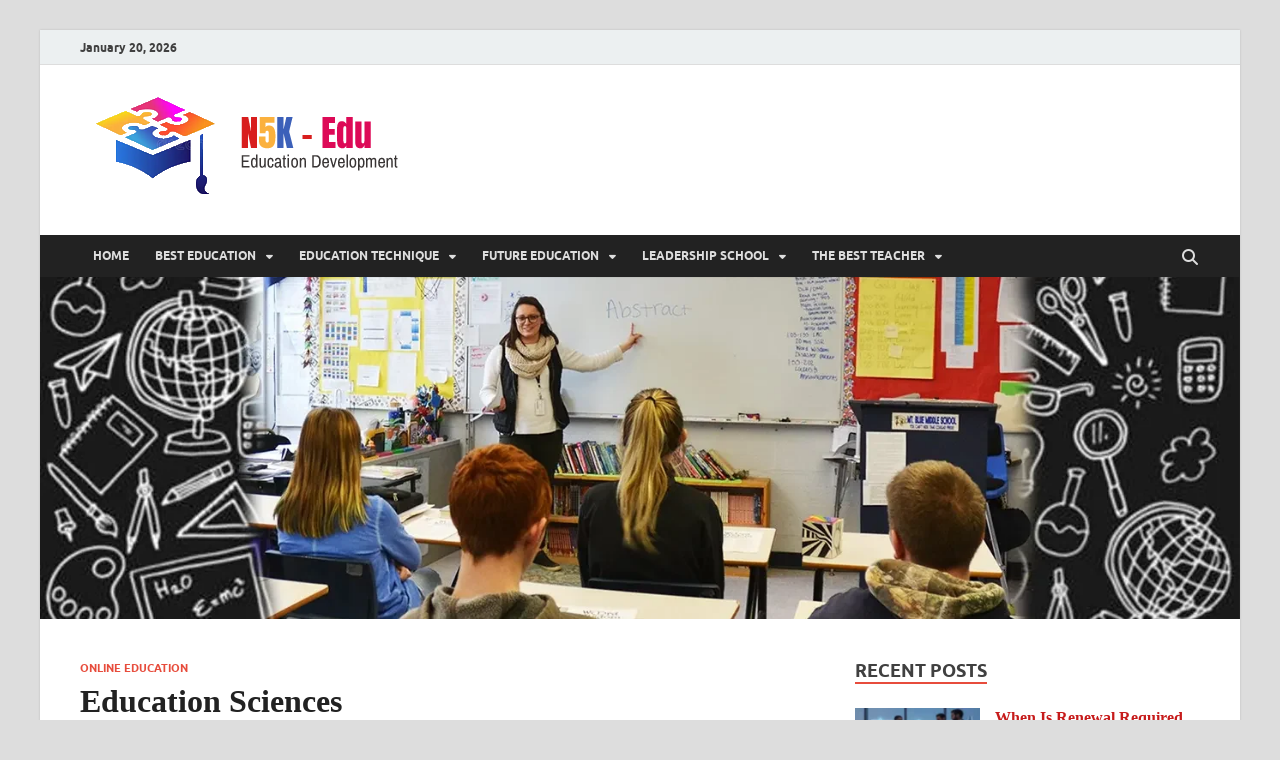

--- FILE ---
content_type: text/html; charset=UTF-8
request_url: https://www.nike5kforkids.com/education-sciences-11.html
body_size: 17772
content:
<!DOCTYPE html>
<html dir="ltr" lang="en-US" prefix="og: https://ogp.me/ns#">
<head>
<meta charset="UTF-8">
<meta name="viewport" content="width=device-width, initial-scale=1">
<link rel="profile" href="http://gmpg.org/xfn/11">

<title>Education Sciences | nike5kforkids.com</title>

		<!-- All in One SEO 4.9.1.1 - aioseo.com -->
	<meta name="robots" content="max-image-preview:large" />
	<meta name="author" content="Myron Bailey"/>
	<meta name="keywords" content="education,sciences,online education" />
	<link rel="canonical" href="https://www.nike5kforkids.com/education-sciences-11.html" />
	<meta name="generator" content="All in One SEO (AIOSEO) 4.9.1.1" />
		<meta property="og:locale" content="en_US" />
		<meta property="og:site_name" content="nike5kforkids.com | Discovery Education" />
		<meta property="og:type" content="article" />
		<meta property="og:title" content="Education Sciences | nike5kforkids.com" />
		<meta property="og:url" content="https://www.nike5kforkids.com/education-sciences-11.html" />
		<meta property="og:image" content="https://www.nike5kforkids.com/wp-content/uploads/2025/05/cropped-nike5kforkids-header-26052025.png" />
		<meta property="og:image:secure_url" content="https://www.nike5kforkids.com/wp-content/uploads/2025/05/cropped-nike5kforkids-header-26052025.png" />
		<meta property="article:published_time" content="2018-05-10T13:27:55+00:00" />
		<meta property="article:modified_time" content="2017-01-27T05:40:20+00:00" />
		<meta name="twitter:card" content="summary" />
		<meta name="twitter:title" content="Education Sciences | nike5kforkids.com" />
		<meta name="twitter:image" content="https://www.nike5kforkids.com/wp-content/uploads/2025/05/cropped-nike5kforkids-header-26052025.png" />
		<script type="application/ld+json" class="aioseo-schema">
			{"@context":"https:\/\/schema.org","@graph":[{"@type":"Article","@id":"https:\/\/www.nike5kforkids.com\/education-sciences-11.html#article","name":"Education Sciences | nike5kforkids.com","headline":"Education Sciences","author":{"@id":"https:\/\/www.nike5kforkids.com\/author\/h4b1bt4uf1kbrb#author"},"publisher":{"@id":"https:\/\/www.nike5kforkids.com\/#organization"},"image":{"@type":"ImageObject","url":"http:\/\/www.free-clipart-pictures.net\/free_clipart\/education_clipart\/education_clipart_blackboard.gif","@id":"https:\/\/www.nike5kforkids.com\/education-sciences-11.html\/#articleImage"},"datePublished":"2018-05-10T20:27:55+07:00","dateModified":"2017-01-27T12:40:20+07:00","inLanguage":"en-US","mainEntityOfPage":{"@id":"https:\/\/www.nike5kforkids.com\/education-sciences-11.html#webpage"},"isPartOf":{"@id":"https:\/\/www.nike5kforkids.com\/education-sciences-11.html#webpage"},"articleSection":"Online Education, education, sciences"},{"@type":"BreadcrumbList","@id":"https:\/\/www.nike5kforkids.com\/education-sciences-11.html#breadcrumblist","itemListElement":[{"@type":"ListItem","@id":"https:\/\/www.nike5kforkids.com#listItem","position":1,"name":"Home","item":"https:\/\/www.nike5kforkids.com","nextItem":{"@type":"ListItem","@id":"https:\/\/www.nike5kforkids.com\/category\/leadership-school#listItem","name":"Leadership School"}},{"@type":"ListItem","@id":"https:\/\/www.nike5kforkids.com\/category\/leadership-school#listItem","position":2,"name":"Leadership School","item":"https:\/\/www.nike5kforkids.com\/category\/leadership-school","nextItem":{"@type":"ListItem","@id":"https:\/\/www.nike5kforkids.com\/category\/leadership-school\/online-education#listItem","name":"Online Education"},"previousItem":{"@type":"ListItem","@id":"https:\/\/www.nike5kforkids.com#listItem","name":"Home"}},{"@type":"ListItem","@id":"https:\/\/www.nike5kforkids.com\/category\/leadership-school\/online-education#listItem","position":3,"name":"Online Education","item":"https:\/\/www.nike5kforkids.com\/category\/leadership-school\/online-education","nextItem":{"@type":"ListItem","@id":"https:\/\/www.nike5kforkids.com\/education-sciences-11.html#listItem","name":"Education Sciences"},"previousItem":{"@type":"ListItem","@id":"https:\/\/www.nike5kforkids.com\/category\/leadership-school#listItem","name":"Leadership School"}},{"@type":"ListItem","@id":"https:\/\/www.nike5kforkids.com\/education-sciences-11.html#listItem","position":4,"name":"Education Sciences","previousItem":{"@type":"ListItem","@id":"https:\/\/www.nike5kforkids.com\/category\/leadership-school\/online-education#listItem","name":"Online Education"}}]},{"@type":"Organization","@id":"https:\/\/www.nike5kforkids.com\/#organization","name":"nike5kforkids.com","description":"Discovery Education","url":"https:\/\/www.nike5kforkids.com\/","logo":{"@type":"ImageObject","url":"https:\/\/www.nike5kforkids.com\/wp-content\/uploads\/2025\/05\/cropped-nike5kforkids-header-26052025.png","@id":"https:\/\/www.nike5kforkids.com\/education-sciences-11.html\/#organizationLogo","width":465,"height":108,"caption":"Header-23052025"},"image":{"@id":"https:\/\/www.nike5kforkids.com\/education-sciences-11.html\/#organizationLogo"}},{"@type":"Person","@id":"https:\/\/www.nike5kforkids.com\/author\/h4b1bt4uf1kbrb#author","url":"https:\/\/www.nike5kforkids.com\/author\/h4b1bt4uf1kbrb","name":"Myron Bailey","image":{"@type":"ImageObject","@id":"https:\/\/www.nike5kforkids.com\/education-sciences-11.html#authorImage","url":"https:\/\/secure.gravatar.com\/avatar\/a12f1ff26bc9ce9e736488b2e71f9b1f208579395adb768b44b4fb3136eaea1b?s=96&d=mm&r=g","width":96,"height":96,"caption":"Myron Bailey"}},{"@type":"WebPage","@id":"https:\/\/www.nike5kforkids.com\/education-sciences-11.html#webpage","url":"https:\/\/www.nike5kforkids.com\/education-sciences-11.html","name":"Education Sciences | nike5kforkids.com","inLanguage":"en-US","isPartOf":{"@id":"https:\/\/www.nike5kforkids.com\/#website"},"breadcrumb":{"@id":"https:\/\/www.nike5kforkids.com\/education-sciences-11.html#breadcrumblist"},"author":{"@id":"https:\/\/www.nike5kforkids.com\/author\/h4b1bt4uf1kbrb#author"},"creator":{"@id":"https:\/\/www.nike5kforkids.com\/author\/h4b1bt4uf1kbrb#author"},"datePublished":"2018-05-10T20:27:55+07:00","dateModified":"2017-01-27T12:40:20+07:00"},{"@type":"WebSite","@id":"https:\/\/www.nike5kforkids.com\/#website","url":"https:\/\/www.nike5kforkids.com\/","name":"nike5kforkids.com","description":"Discovery Education","inLanguage":"en-US","publisher":{"@id":"https:\/\/www.nike5kforkids.com\/#organization"}}]}
		</script>
		<!-- All in One SEO -->

<link rel="alternate" type="application/rss+xml" title="nike5kforkids.com &raquo; Feed" href="https://www.nike5kforkids.com/feed" />
<script type="text/javascript" id="wpp-js" src="https://www.nike5kforkids.com/wp-content/plugins/wordpress-popular-posts/assets/js/wpp.min.js?ver=7.3.6" data-sampling="0" data-sampling-rate="100" data-api-url="https://www.nike5kforkids.com/wp-json/wordpress-popular-posts" data-post-id="541" data-token="d43aee4164" data-lang="0" data-debug="0"></script>
<link rel="alternate" title="oEmbed (JSON)" type="application/json+oembed" href="https://www.nike5kforkids.com/wp-json/oembed/1.0/embed?url=https%3A%2F%2Fwww.nike5kforkids.com%2Feducation-sciences-11.html" />
<link rel="alternate" title="oEmbed (XML)" type="text/xml+oembed" href="https://www.nike5kforkids.com/wp-json/oembed/1.0/embed?url=https%3A%2F%2Fwww.nike5kforkids.com%2Feducation-sciences-11.html&#038;format=xml" />
<style id='wp-img-auto-sizes-contain-inline-css' type='text/css'>
img:is([sizes=auto i],[sizes^="auto," i]){contain-intrinsic-size:3000px 1500px}
/*# sourceURL=wp-img-auto-sizes-contain-inline-css */
</style>

<style id='wp-emoji-styles-inline-css' type='text/css'>

	img.wp-smiley, img.emoji {
		display: inline !important;
		border: none !important;
		box-shadow: none !important;
		height: 1em !important;
		width: 1em !important;
		margin: 0 0.07em !important;
		vertical-align: -0.1em !important;
		background: none !important;
		padding: 0 !important;
	}
/*# sourceURL=wp-emoji-styles-inline-css */
</style>
<link rel='stylesheet' id='wp-block-library-css' href='https://www.nike5kforkids.com/wp-includes/css/dist/block-library/style.min.css?ver=6.9' type='text/css' media='all' />
<style id='global-styles-inline-css' type='text/css'>
:root{--wp--preset--aspect-ratio--square: 1;--wp--preset--aspect-ratio--4-3: 4/3;--wp--preset--aspect-ratio--3-4: 3/4;--wp--preset--aspect-ratio--3-2: 3/2;--wp--preset--aspect-ratio--2-3: 2/3;--wp--preset--aspect-ratio--16-9: 16/9;--wp--preset--aspect-ratio--9-16: 9/16;--wp--preset--color--black: #000000;--wp--preset--color--cyan-bluish-gray: #abb8c3;--wp--preset--color--white: #ffffff;--wp--preset--color--pale-pink: #f78da7;--wp--preset--color--vivid-red: #cf2e2e;--wp--preset--color--luminous-vivid-orange: #ff6900;--wp--preset--color--luminous-vivid-amber: #fcb900;--wp--preset--color--light-green-cyan: #7bdcb5;--wp--preset--color--vivid-green-cyan: #00d084;--wp--preset--color--pale-cyan-blue: #8ed1fc;--wp--preset--color--vivid-cyan-blue: #0693e3;--wp--preset--color--vivid-purple: #9b51e0;--wp--preset--gradient--vivid-cyan-blue-to-vivid-purple: linear-gradient(135deg,rgb(6,147,227) 0%,rgb(155,81,224) 100%);--wp--preset--gradient--light-green-cyan-to-vivid-green-cyan: linear-gradient(135deg,rgb(122,220,180) 0%,rgb(0,208,130) 100%);--wp--preset--gradient--luminous-vivid-amber-to-luminous-vivid-orange: linear-gradient(135deg,rgb(252,185,0) 0%,rgb(255,105,0) 100%);--wp--preset--gradient--luminous-vivid-orange-to-vivid-red: linear-gradient(135deg,rgb(255,105,0) 0%,rgb(207,46,46) 100%);--wp--preset--gradient--very-light-gray-to-cyan-bluish-gray: linear-gradient(135deg,rgb(238,238,238) 0%,rgb(169,184,195) 100%);--wp--preset--gradient--cool-to-warm-spectrum: linear-gradient(135deg,rgb(74,234,220) 0%,rgb(151,120,209) 20%,rgb(207,42,186) 40%,rgb(238,44,130) 60%,rgb(251,105,98) 80%,rgb(254,248,76) 100%);--wp--preset--gradient--blush-light-purple: linear-gradient(135deg,rgb(255,206,236) 0%,rgb(152,150,240) 100%);--wp--preset--gradient--blush-bordeaux: linear-gradient(135deg,rgb(254,205,165) 0%,rgb(254,45,45) 50%,rgb(107,0,62) 100%);--wp--preset--gradient--luminous-dusk: linear-gradient(135deg,rgb(255,203,112) 0%,rgb(199,81,192) 50%,rgb(65,88,208) 100%);--wp--preset--gradient--pale-ocean: linear-gradient(135deg,rgb(255,245,203) 0%,rgb(182,227,212) 50%,rgb(51,167,181) 100%);--wp--preset--gradient--electric-grass: linear-gradient(135deg,rgb(202,248,128) 0%,rgb(113,206,126) 100%);--wp--preset--gradient--midnight: linear-gradient(135deg,rgb(2,3,129) 0%,rgb(40,116,252) 100%);--wp--preset--font-size--small: 13px;--wp--preset--font-size--medium: 20px;--wp--preset--font-size--large: 36px;--wp--preset--font-size--x-large: 42px;--wp--preset--spacing--20: 0.44rem;--wp--preset--spacing--30: 0.67rem;--wp--preset--spacing--40: 1rem;--wp--preset--spacing--50: 1.5rem;--wp--preset--spacing--60: 2.25rem;--wp--preset--spacing--70: 3.38rem;--wp--preset--spacing--80: 5.06rem;--wp--preset--shadow--natural: 6px 6px 9px rgba(0, 0, 0, 0.2);--wp--preset--shadow--deep: 12px 12px 50px rgba(0, 0, 0, 0.4);--wp--preset--shadow--sharp: 6px 6px 0px rgba(0, 0, 0, 0.2);--wp--preset--shadow--outlined: 6px 6px 0px -3px rgb(255, 255, 255), 6px 6px rgb(0, 0, 0);--wp--preset--shadow--crisp: 6px 6px 0px rgb(0, 0, 0);}:where(.is-layout-flex){gap: 0.5em;}:where(.is-layout-grid){gap: 0.5em;}body .is-layout-flex{display: flex;}.is-layout-flex{flex-wrap: wrap;align-items: center;}.is-layout-flex > :is(*, div){margin: 0;}body .is-layout-grid{display: grid;}.is-layout-grid > :is(*, div){margin: 0;}:where(.wp-block-columns.is-layout-flex){gap: 2em;}:where(.wp-block-columns.is-layout-grid){gap: 2em;}:where(.wp-block-post-template.is-layout-flex){gap: 1.25em;}:where(.wp-block-post-template.is-layout-grid){gap: 1.25em;}.has-black-color{color: var(--wp--preset--color--black) !important;}.has-cyan-bluish-gray-color{color: var(--wp--preset--color--cyan-bluish-gray) !important;}.has-white-color{color: var(--wp--preset--color--white) !important;}.has-pale-pink-color{color: var(--wp--preset--color--pale-pink) !important;}.has-vivid-red-color{color: var(--wp--preset--color--vivid-red) !important;}.has-luminous-vivid-orange-color{color: var(--wp--preset--color--luminous-vivid-orange) !important;}.has-luminous-vivid-amber-color{color: var(--wp--preset--color--luminous-vivid-amber) !important;}.has-light-green-cyan-color{color: var(--wp--preset--color--light-green-cyan) !important;}.has-vivid-green-cyan-color{color: var(--wp--preset--color--vivid-green-cyan) !important;}.has-pale-cyan-blue-color{color: var(--wp--preset--color--pale-cyan-blue) !important;}.has-vivid-cyan-blue-color{color: var(--wp--preset--color--vivid-cyan-blue) !important;}.has-vivid-purple-color{color: var(--wp--preset--color--vivid-purple) !important;}.has-black-background-color{background-color: var(--wp--preset--color--black) !important;}.has-cyan-bluish-gray-background-color{background-color: var(--wp--preset--color--cyan-bluish-gray) !important;}.has-white-background-color{background-color: var(--wp--preset--color--white) !important;}.has-pale-pink-background-color{background-color: var(--wp--preset--color--pale-pink) !important;}.has-vivid-red-background-color{background-color: var(--wp--preset--color--vivid-red) !important;}.has-luminous-vivid-orange-background-color{background-color: var(--wp--preset--color--luminous-vivid-orange) !important;}.has-luminous-vivid-amber-background-color{background-color: var(--wp--preset--color--luminous-vivid-amber) !important;}.has-light-green-cyan-background-color{background-color: var(--wp--preset--color--light-green-cyan) !important;}.has-vivid-green-cyan-background-color{background-color: var(--wp--preset--color--vivid-green-cyan) !important;}.has-pale-cyan-blue-background-color{background-color: var(--wp--preset--color--pale-cyan-blue) !important;}.has-vivid-cyan-blue-background-color{background-color: var(--wp--preset--color--vivid-cyan-blue) !important;}.has-vivid-purple-background-color{background-color: var(--wp--preset--color--vivid-purple) !important;}.has-black-border-color{border-color: var(--wp--preset--color--black) !important;}.has-cyan-bluish-gray-border-color{border-color: var(--wp--preset--color--cyan-bluish-gray) !important;}.has-white-border-color{border-color: var(--wp--preset--color--white) !important;}.has-pale-pink-border-color{border-color: var(--wp--preset--color--pale-pink) !important;}.has-vivid-red-border-color{border-color: var(--wp--preset--color--vivid-red) !important;}.has-luminous-vivid-orange-border-color{border-color: var(--wp--preset--color--luminous-vivid-orange) !important;}.has-luminous-vivid-amber-border-color{border-color: var(--wp--preset--color--luminous-vivid-amber) !important;}.has-light-green-cyan-border-color{border-color: var(--wp--preset--color--light-green-cyan) !important;}.has-vivid-green-cyan-border-color{border-color: var(--wp--preset--color--vivid-green-cyan) !important;}.has-pale-cyan-blue-border-color{border-color: var(--wp--preset--color--pale-cyan-blue) !important;}.has-vivid-cyan-blue-border-color{border-color: var(--wp--preset--color--vivid-cyan-blue) !important;}.has-vivid-purple-border-color{border-color: var(--wp--preset--color--vivid-purple) !important;}.has-vivid-cyan-blue-to-vivid-purple-gradient-background{background: var(--wp--preset--gradient--vivid-cyan-blue-to-vivid-purple) !important;}.has-light-green-cyan-to-vivid-green-cyan-gradient-background{background: var(--wp--preset--gradient--light-green-cyan-to-vivid-green-cyan) !important;}.has-luminous-vivid-amber-to-luminous-vivid-orange-gradient-background{background: var(--wp--preset--gradient--luminous-vivid-amber-to-luminous-vivid-orange) !important;}.has-luminous-vivid-orange-to-vivid-red-gradient-background{background: var(--wp--preset--gradient--luminous-vivid-orange-to-vivid-red) !important;}.has-very-light-gray-to-cyan-bluish-gray-gradient-background{background: var(--wp--preset--gradient--very-light-gray-to-cyan-bluish-gray) !important;}.has-cool-to-warm-spectrum-gradient-background{background: var(--wp--preset--gradient--cool-to-warm-spectrum) !important;}.has-blush-light-purple-gradient-background{background: var(--wp--preset--gradient--blush-light-purple) !important;}.has-blush-bordeaux-gradient-background{background: var(--wp--preset--gradient--blush-bordeaux) !important;}.has-luminous-dusk-gradient-background{background: var(--wp--preset--gradient--luminous-dusk) !important;}.has-pale-ocean-gradient-background{background: var(--wp--preset--gradient--pale-ocean) !important;}.has-electric-grass-gradient-background{background: var(--wp--preset--gradient--electric-grass) !important;}.has-midnight-gradient-background{background: var(--wp--preset--gradient--midnight) !important;}.has-small-font-size{font-size: var(--wp--preset--font-size--small) !important;}.has-medium-font-size{font-size: var(--wp--preset--font-size--medium) !important;}.has-large-font-size{font-size: var(--wp--preset--font-size--large) !important;}.has-x-large-font-size{font-size: var(--wp--preset--font-size--x-large) !important;}
/*# sourceURL=global-styles-inline-css */
</style>

<style id='classic-theme-styles-inline-css' type='text/css'>
/*! This file is auto-generated */
.wp-block-button__link{color:#fff;background-color:#32373c;border-radius:9999px;box-shadow:none;text-decoration:none;padding:calc(.667em + 2px) calc(1.333em + 2px);font-size:1.125em}.wp-block-file__button{background:#32373c;color:#fff;text-decoration:none}
/*# sourceURL=/wp-includes/css/classic-themes.min.css */
</style>
<link rel='stylesheet' id='contact-form-7-css' href='https://www.nike5kforkids.com/wp-content/plugins/contact-form-7/includes/css/styles.css?ver=6.1.4' type='text/css' media='all' />
<link rel='stylesheet' id='ez-toc-css' href='https://www.nike5kforkids.com/wp-content/plugins/easy-table-of-contents/assets/css/screen.min.css?ver=2.0.79.2' type='text/css' media='all' />
<style id='ez-toc-inline-css' type='text/css'>
div#ez-toc-container .ez-toc-title {font-size: 120%;}div#ez-toc-container .ez-toc-title {font-weight: 500;}div#ez-toc-container ul li , div#ez-toc-container ul li a {font-size: 95%;}div#ez-toc-container ul li , div#ez-toc-container ul li a {font-weight: 500;}div#ez-toc-container nav ul ul li {font-size: 90%;}.ez-toc-box-title {font-weight: bold; margin-bottom: 10px; text-align: center; text-transform: uppercase; letter-spacing: 1px; color: #666; padding-bottom: 5px;position:absolute;top:-4%;left:5%;background-color: inherit;transition: top 0.3s ease;}.ez-toc-box-title.toc-closed {top:-25%;}
/*# sourceURL=ez-toc-inline-css */
</style>
<link rel='stylesheet' id='wordpress-popular-posts-css-css' href='https://www.nike5kforkids.com/wp-content/plugins/wordpress-popular-posts/assets/css/wpp.css?ver=7.3.6' type='text/css' media='all' />
<link rel='stylesheet' id='hitmag-fonts-css' href='https://www.nike5kforkids.com/wp-content/themes/hitmag/css/fonts.css' type='text/css' media='all' />
<link rel='stylesheet' id='hitmag-font-awesome-css' href='https://www.nike5kforkids.com/wp-content/themes/hitmag/css/all.min.css?ver=6.5.1' type='text/css' media='all' />
<link rel='stylesheet' id='hitmag-style-css' href='https://www.nike5kforkids.com/wp-content/themes/hitmag/style.css?ver=1.4.4' type='text/css' media='all' />
<link rel='stylesheet' id='jquery-magnific-popup-css' href='https://www.nike5kforkids.com/wp-content/themes/hitmag/css/magnific-popup.css?ver=6.9' type='text/css' media='all' />
<link rel='stylesheet' id='utw-ui-css' href='https://www.nike5kforkids.com/wp-content/plugins/ultimate-tabbed-widgets/theme/jquery-ui.css?ver=1.0' type='text/css' media='all' />
<script type="text/javascript" src="https://www.nike5kforkids.com/wp-includes/js/jquery/jquery.min.js?ver=3.7.1" id="jquery-core-js"></script>
<script type="text/javascript" src="https://www.nike5kforkids.com/wp-includes/js/jquery/jquery-migrate.min.js?ver=3.4.1" id="jquery-migrate-js"></script>
<link rel="https://api.w.org/" href="https://www.nike5kforkids.com/wp-json/" /><link rel="alternate" title="JSON" type="application/json" href="https://www.nike5kforkids.com/wp-json/wp/v2/posts/541" /><link rel="EditURI" type="application/rsd+xml" title="RSD" href="https://www.nike5kforkids.com/xmlrpc.php?rsd" />
<meta name="generator" content="WordPress 6.9" />
<link rel='shortlink' href='https://www.nike5kforkids.com/?p=541' />
            <style id="wpp-loading-animation-styles">@-webkit-keyframes bgslide{from{background-position-x:0}to{background-position-x:-200%}}@keyframes bgslide{from{background-position-x:0}to{background-position-x:-200%}}.wpp-widget-block-placeholder,.wpp-shortcode-placeholder{margin:0 auto;width:60px;height:3px;background:#dd3737;background:linear-gradient(90deg,#dd3737 0%,#571313 10%,#dd3737 100%);background-size:200% auto;border-radius:3px;-webkit-animation:bgslide 1s infinite linear;animation:bgslide 1s infinite linear}</style>
            		<style type="text/css">
			
			button,
			input[type="button"],
			input[type="reset"],
			input[type="submit"] {
				background: #E74C3C;
			}

            .th-readmore {
                background: #E74C3C;
            }           

            a:hover {
                color: #E74C3C;
            } 

            .main-navigation a:hover {
                background-color: #E74C3C;
            }

            .main-navigation .current_page_item > a,
            .main-navigation .current-menu-item > a,
            .main-navigation .current_page_ancestor > a,
            .main-navigation .current-menu-ancestor > a {
                background-color: #E74C3C;
            }

            #main-nav-button:hover {
                background-color: #E74C3C;
            }

            .post-navigation .post-title:hover {
                color: #E74C3C;
            }

            .top-navigation a:hover {
                color: #E74C3C;
            }

            .top-navigation ul ul a:hover {
                background: #E74C3C;
            }

            #top-nav-button:hover {
                color: #E74C3C;
            }

            .responsive-mainnav li a:hover,
            .responsive-topnav li a:hover {
                background: #E74C3C;
            }

            #hm-search-form .search-form .search-submit {
                background-color: #E74C3C;
            }

            .nav-links .current {
                background: #E74C3C;
            }

            .is-style-hitmag-widget-title,
            .elementor-widget-container h5,
            .widgettitle,
            .widget-title {
                border-bottom: 2px solid #E74C3C;
            }

            .footer-widget-title {
                border-bottom: 2px solid #E74C3C;
            }

            .widget-area a:hover {
                color: #E74C3C;
            }

            .footer-widget-area .widget a:hover {
                color: #E74C3C;
            }

            .site-info a:hover {
                color: #E74C3C;
            }

            .wp-block-search .wp-block-search__button,
            .search-form .search-submit {
                background: #E74C3C;
            }

            .hmb-entry-title a:hover {
                color: #E74C3C;
            }

            .hmb-entry-meta a:hover,
            .hms-meta a:hover {
                color: #E74C3C;
            }

            .hms-title a:hover {
                color: #E74C3C;
            }

            .hmw-grid-post .post-title a:hover {
                color: #E74C3C;
            }

            .footer-widget-area .hmw-grid-post .post-title a:hover,
            .footer-widget-area .hmb-entry-title a:hover,
            .footer-widget-area .hms-title a:hover {
                color: #E74C3C;
            }

            .hm-tabs-wdt .ui-state-active {
                border-bottom: 2px solid #E74C3C;
            }

            a.hm-viewall {
                background: #E74C3C;
            }

            #hitmag-tags a,
            .widget_tag_cloud .tagcloud a {
                background: #E74C3C;
            }

            .site-title a {
                color: #E74C3C;
            }

            .hitmag-post .entry-title a:hover {
                color: #E74C3C;
            }

            .hitmag-post .entry-meta a:hover {
                color: #E74C3C;
            }

            .cat-links a {
                color: #E74C3C;
            }

            .hitmag-single .entry-meta a:hover {
                color: #E74C3C;
            }

            .hitmag-single .author a:hover {
                color: #E74C3C;
            }

            .hm-author-content .author-posts-link {
                color: #E74C3C;
            }

            .hm-tags-links a:hover {
                background: #E74C3C;
            }

            .hm-tagged {
                background: #E74C3C;
            }

            .hm-edit-link a.post-edit-link {
                background: #E74C3C;
            }

            .arc-page-title {
                border-bottom: 2px solid #E74C3C;
            }

            .srch-page-title {
                border-bottom: 2px solid #E74C3C;
            }

            .hm-slider-details .cat-links {
                background: #E74C3C;
            }

            .hm-rel-post .post-title a:hover {
                color: #E74C3C;
            }

            .comment-author a {
                color: #E74C3C;
            }

            .comment-metadata a:hover,
            .comment-metadata a:focus,
            .pingback .comment-edit-link:hover,
            .pingback .comment-edit-link:focus {
                color: #E74C3C;
            }

            .comment-reply-link:hover,
            .comment-reply-link:focus {
                background: #E74C3C;
            }

            .required {
                color: #E74C3C;
            }

            blockquote {
                border-left: 3px solid #E74C3C;
            }

            .comment-reply-title small a:before {
                color: #E74C3C;
            }
            
            .woocommerce ul.products li.product h3:hover,
            .woocommerce-widget-area ul li a:hover,
            .woocommerce-loop-product__title:hover {
                color: #E74C3C;
            }

            .woocommerce-product-search input[type="submit"],
            .woocommerce #respond input#submit, 
            .woocommerce a.button, 
            .woocommerce button.button, 
            .woocommerce input.button,
            .woocommerce nav.woocommerce-pagination ul li a:focus,
            .woocommerce nav.woocommerce-pagination ul li a:hover,
            .woocommerce nav.woocommerce-pagination ul li span.current,
            .woocommerce span.onsale,
            .woocommerce-widget-area .widget-title,
            .woocommerce #respond input#submit.alt,
            .woocommerce a.button.alt,
            .woocommerce button.button.alt,
            .woocommerce input.button.alt {
                background: #E74C3C;
            }
            
            .wp-block-quote,
            .wp-block-quote:not(.is-large):not(.is-style-large) {
                border-left: 3px solid #E74C3C;
            }		</style>
		<style type="text/css">

			.site-title a,
		.site-description {
			position: absolute;
			clip: rect(1px, 1px, 1px, 1px);
		}

	
	</style>
	<link rel="icon" href="https://www.nike5kforkids.com/wp-content/uploads/2017/01/cropped-books-stack-of-three_318-45543-32x32.jpg" sizes="32x32" />
<link rel="icon" href="https://www.nike5kforkids.com/wp-content/uploads/2017/01/cropped-books-stack-of-three_318-45543-192x192.jpg" sizes="192x192" />
<link rel="apple-touch-icon" href="https://www.nike5kforkids.com/wp-content/uploads/2017/01/cropped-books-stack-of-three_318-45543-180x180.jpg" />
<meta name="msapplication-TileImage" content="https://www.nike5kforkids.com/wp-content/uploads/2017/01/cropped-books-stack-of-three_318-45543-270x270.jpg" />
		<style type="text/css" id="wp-custom-css">
			widget a, .widget-area a {
    color: #c61b1b;
	font-weight: bold;
}

.hitmag-single .entry-title {
  font-size: 2.0rem;
  margin: 0 0 0.2em;
  font-weight: bold;
  color: #222;
  line-height: 1.2;
  -ms-word-wrap: break-word;
  word-wrap: break-word;
	text-align:left;
	font-family: 'Fjalla One';
}

.th-large-posts .hitmag-post .entry-title {
    font-size: 2.0rem;
    margin-top: 0.192em;
		text-align:left;
	  font-family: 'Fjalla One';
  }
p {
	font-size: 19px;
	text-align: justify;
}
h3{
	font-size: 1.3rem;
	font-family: 'Fjalla One';
}
h4{
	font-size: 1.1rem;
	font-family: 'Fjalla One';
}
.utw .ui-tabs .ui-tabs-nav .ui-tabs-anchor {
  padding: .5em .7em;
}

.main-navigation a {
  line-height: 17px;
  padding: 12.5px 13px;
  font-size: .85em;
}		</style>
		<style id="kirki-inline-styles"></style></head>

<body class="wp-singular post-template-default single single-post postid-541 single-format-standard wp-custom-logo wp-embed-responsive wp-theme-hitmag group-blog th-right-sidebar">



<div id="page" class="site hitmag-wrapper">
	<a class="skip-link screen-reader-text" href="#content">Skip to content</a>

	
	<header id="masthead" class="site-header" role="banner">

		
			
			<div class="hm-top-bar">
				<div class="hm-container">
					
											<div class="hm-date">January 20, 2026</div>
					
					
					
				</div><!-- .hm-container -->
			</div><!-- .hm-top-bar -->

		
		
		<div class="header-main-area ">
			<div class="hm-container">
			<div class="site-branding">
				<div class="site-branding-content">
					<div class="hm-logo">
						<a href="https://www.nike5kforkids.com/" class="custom-logo-link" rel="home"><img width="465" height="108" src="https://www.nike5kforkids.com/wp-content/uploads/2025/05/cropped-nike5kforkids-header-26052025.png" class="custom-logo" alt="Header-23052025" decoding="async" fetchpriority="high" /></a>					</div><!-- .hm-logo -->

					<div class="hm-site-title">
													<p class="site-title"><a href="https://www.nike5kforkids.com/" rel="home">nike5kforkids.com</a></p>
													<p class="site-description">Discovery Education</p>
											</div><!-- .hm-site-title -->
				</div><!-- .site-branding-content -->
			</div><!-- .site-branding -->

			
						</div><!-- .hm-container -->
		</div><!-- .header-main-area -->

		
		<div class="hm-nav-container">
			<nav id="site-navigation" class="main-navigation" role="navigation">
				<div class="hm-container">
					<div class="menu-navigasi-atas-container"><ul id="primary-menu" class="menu"><li id="menu-item-1201" class="menu-item menu-item-type-custom menu-item-object-custom menu-item-home menu-item-1201"><a href="http://www.nike5kforkids.com/">Home</a></li>
<li id="menu-item-312" class="menu-item menu-item-type-taxonomy menu-item-object-category menu-item-has-children menu-item-312"><a href="https://www.nike5kforkids.com/category/best-education">Best Education</a>
<ul class="sub-menu">
	<li id="menu-item-313" class="menu-item menu-item-type-taxonomy menu-item-object-category menu-item-313"><a href="https://www.nike5kforkids.com/category/best-education/adult-education">Adult Education</a></li>
	<li id="menu-item-314" class="menu-item menu-item-type-taxonomy menu-item-object-category menu-item-314"><a href="https://www.nike5kforkids.com/category/best-education/board-of-education">Board Of Education</a></li>
	<li id="menu-item-315" class="menu-item menu-item-type-taxonomy menu-item-object-category menu-item-315"><a href="https://www.nike5kforkids.com/category/best-education/continuing-education">Continuing Education</a></li>
	<li id="menu-item-316" class="menu-item menu-item-type-taxonomy menu-item-object-category menu-item-316"><a href="https://www.nike5kforkids.com/category/best-education/degree">Degree</a></li>
</ul>
</li>
<li id="menu-item-317" class="menu-item menu-item-type-taxonomy menu-item-object-category menu-item-has-children menu-item-317"><a href="https://www.nike5kforkids.com/category/education-technique">Education Technique</a>
<ul class="sub-menu">
	<li id="menu-item-318" class="menu-item menu-item-type-taxonomy menu-item-object-category menu-item-318"><a href="https://www.nike5kforkids.com/category/education-technique/department-of-education">Department Of Education</a></li>
	<li id="menu-item-319" class="menu-item menu-item-type-taxonomy menu-item-object-category menu-item-319"><a href="https://www.nike5kforkids.com/category/education-technique/doe">Doe</a></li>
	<li id="menu-item-320" class="menu-item menu-item-type-taxonomy menu-item-object-category menu-item-320"><a href="https://www.nike5kforkids.com/category/education-technique/education-news">Education News</a></li>
	<li id="menu-item-321" class="menu-item menu-item-type-taxonomy menu-item-object-category menu-item-321"><a href="https://www.nike5kforkids.com/category/education-technique/education-quotes">Education Quotes</a></li>
</ul>
</li>
<li id="menu-item-322" class="menu-item menu-item-type-taxonomy menu-item-object-category menu-item-has-children menu-item-322"><a href="https://www.nike5kforkids.com/category/future-education">Future Education</a>
<ul class="sub-menu">
	<li id="menu-item-323" class="menu-item menu-item-type-taxonomy menu-item-object-category menu-item-323"><a href="https://www.nike5kforkids.com/category/future-education/education-week">Education Week</a></li>
	<li id="menu-item-324" class="menu-item menu-item-type-taxonomy menu-item-object-category menu-item-324"><a href="https://www.nike5kforkids.com/category/future-education/educational">Educational</a></li>
	<li id="menu-item-325" class="menu-item menu-item-type-taxonomy menu-item-object-category menu-item-325"><a href="https://www.nike5kforkids.com/category/future-education/educational-games">Educational Games</a></li>
	<li id="menu-item-326" class="menu-item menu-item-type-taxonomy menu-item-object-category menu-item-326"><a href="https://www.nike5kforkids.com/category/future-education/educators">Educators</a></li>
</ul>
</li>
<li id="menu-item-327" class="menu-item menu-item-type-taxonomy menu-item-object-category current-post-ancestor menu-item-has-children menu-item-327"><a href="https://www.nike5kforkids.com/category/leadership-school">Leadership School</a>
<ul class="sub-menu">
	<li id="menu-item-328" class="menu-item menu-item-type-taxonomy menu-item-object-category menu-item-328"><a href="https://www.nike5kforkids.com/category/leadership-school/higher-education-jobs">Higher Education Jobs</a></li>
	<li id="menu-item-329" class="menu-item menu-item-type-taxonomy menu-item-object-category menu-item-329"><a href="https://www.nike5kforkids.com/category/leadership-school/masters-in-education">Masters In Education</a></li>
	<li id="menu-item-330" class="menu-item menu-item-type-taxonomy menu-item-object-category current-post-ancestor current-menu-parent current-post-parent menu-item-330"><a href="https://www.nike5kforkids.com/category/leadership-school/online-education">Online Education</a></li>
	<li id="menu-item-331" class="menu-item menu-item-type-taxonomy menu-item-object-category menu-item-331"><a href="https://www.nike5kforkids.com/category/leadership-school/pearson-education">Pearson Education</a></li>
</ul>
</li>
<li id="menu-item-333" class="menu-item menu-item-type-taxonomy menu-item-object-category menu-item-has-children menu-item-333"><a href="https://www.nike5kforkids.com/category/the-best-teacher">The Best Teacher</a>
<ul class="sub-menu">
	<li id="menu-item-334" class="menu-item menu-item-type-taxonomy menu-item-object-category menu-item-334"><a href="https://www.nike5kforkids.com/category/the-best-teacher/philosophy-of-education">Philosophy Of Education</a></li>
	<li id="menu-item-335" class="menu-item menu-item-type-taxonomy menu-item-object-category menu-item-335"><a href="https://www.nike5kforkids.com/category/the-best-teacher/physical-education">Physical Education</a></li>
	<li id="menu-item-336" class="menu-item menu-item-type-taxonomy menu-item-object-category menu-item-336"><a href="https://www.nike5kforkids.com/category/the-best-teacher/public-school">Public School</a></li>
	<li id="menu-item-337" class="menu-item menu-item-type-taxonomy menu-item-object-category menu-item-337"><a href="https://www.nike5kforkids.com/category/the-best-teacher/special-education">Special Education</a></li>
</ul>
</li>
</ul></div>					
											<button class="hm-search-button-icon" aria-label="Open search"></button>
						<div class="hm-search-box-container">
							<div class="hm-search-box">
								<form role="search" method="get" class="search-form" action="https://www.nike5kforkids.com/">
				<label>
					<span class="screen-reader-text">Search for:</span>
					<input type="search" class="search-field" placeholder="Search &hellip;" value="" name="s" />
				</label>
				<input type="submit" class="search-submit" value="Search" />
			</form>							</div><!-- th-search-box -->
						</div><!-- .th-search-box-container -->
									</div><!-- .hm-container -->
			</nav><!-- #site-navigation -->
			<div class="hm-nwrap">
								<a href="#" class="navbutton" id="main-nav-button">
					<span class="main-nav-btn-lbl">Main Menu</span>				</a>
			</div>
			<div class="responsive-mainnav"></div>
		</div><!-- .hm-nav-container -->

		<div class="hm-header-image"><img src="https://www.nike5kforkids.com/wp-content/uploads/2025/05/cropped-nike5kforkids-header-260520251.webp" height="399" width="1399" alt="" /></div>
	</header><!-- #masthead -->

	
	<div id="content" class="site-content">
		<div class="hm-container">
	
	<div id="primary" class="content-area">
		<main id="main" class="site-main" role="main">

		
<article id="post-541" class="hitmag-single post-541 post type-post status-publish format-standard hentry category-online-education tag-education tag-sciences">

		
	
	<header class="entry-header">
		<div class="cat-links"><a href="https://www.nike5kforkids.com/category/leadership-school/online-education" rel="category tag">Online Education</a></div><h1 class="entry-title">Education Sciences</h1>		<div class="entry-meta">
			<span class="posted-on"><a href="https://www.nike5kforkids.com/education-sciences-11.html" rel="bookmark"><time class="entry-date published" datetime="2018-05-10T20:27:55+07:00">May 10, 2018</time><time class="updated" datetime="2017-01-27T12:40:20+07:00">January 27, 2017</time></a></span><span class="meta-sep"> - </span><span class="byline"> by <span class="author vcard"><a class="url fn n" href="https://www.nike5kforkids.com/author/h4b1bt4uf1kbrb">Myron Bailey</a></span></span>		</div><!-- .entry-meta -->
		
	</header><!-- .entry-header -->
	
	<a class="image-link" href=""></a>
	
	<div class="entry-content">
		<p><img decoding="async" class='wp-post-image' style='float:left;margin-right:10px;' src="http://www.free-clipart-pictures.net/free_clipart/education_clipart/education_clipart_blackboard.gif" width="253" alt="Education">Benjamin Franklin discovered conventional faculties too decorative” and distrusted their strategies; he most well-liked practicality in his educational philosophy, similar to suggesting college students primarily learn the English language, moderately than traditional languages such as Latin, in addition to other sensible subjects within the classroom.  Equally, work has been undertaken in recent years to develop a extra holistic and multidimensional set of measures for estimating the various advantages of investment in education and skills, transferring into fields resembling well being, interpersonal belief, life satisfaction, political engagement, citizenship or volunteering. The education and abilities gradient also shows that people who have missed the alternatives for high quality education and who lack the talents pay a excessive price in their very own well being.</p>
<p>Reaching greater fairness in education is just not solely a social justice crucial, it also fuels financial development and promotes social cohesion,” added Mr GurrÃ­a. For now, many of the VR corporations at InfoComm (digital camera companies excluded) feel that education is just not on their quick-term market horizon. The report came from the survey of some people with designs to proceed education who&#8217;ve but to understand enrollment. In response to Education at a Glance 2015 , in 2013 there was one teacher for every 9 college students in Latvia, compared to an OECD common of thirteen college students per teacher. The purpose of our petition is to persuade the Department of Education to return the admission requirements to those in step with the Hecht-Calandra Legislation and supply effective management for the school. After 2 to three years you should have opportunity to develop into a landed immigrant and shortly be a Canadian citizen.</p>
<p>We likewise repeat our long- standing opposition to the imposition of nationwide requirements and assessments, encourage the mother and father and educators who are implementing alternate options to Common Core, and congratulate the states which have efficiently repealed it. Their education reform movement calls for choice-based mostly, father or mother-pushed accountability at each stage of education.</p>
<p>Come what may, any program proposed by the President will likely be Dead on Arrival, courtesy of his Republican opponents. It does send a message to the standard education for youth that change will come and provide options to the favored normal education bringing with it different ways of assessing what a baby learns. Educational inequity have to be addressed by assessing the role that race performs because it pertains to racial disparities within the classroom (2016). The Department of Education has not too long ago launched a free Tasmanian educational useful resource designed with you in mind. I have never written a lot the previous couple years, so I&#8217;d like to put in writing a bit concerning the greatest change I&#8217;ve seen in the education debate during that time. To them, education distracts from a baby working and helping out, adding extra to the very meager family revenue. When the toys are related, the treats inside can transfer from one toy to a different.</p>
<p>Submissions ought to respond to the intersection of education and the EU refugee disaster by an analysis of the complicated social, cultural, political, historic and economical contexts that form and are shaped by it. The global education agenda is undeniably formidable and the educating profession can be a key to fulfilling these targets for the advantage of societies worldwide. In some ways, it seems the ministry of education and the related businesses are on auto pilot given recent controversies surrounding skills for admission into tertiary institutions.</p>
	</div><!-- .entry-content -->

	
	<footer class="entry-footer">
		<span class="hm-tags-links"><span class="hm-tagged">Tagged</span><a href="https://www.nike5kforkids.com/tag/education" rel="tag">education</a><a href="https://www.nike5kforkids.com/tag/sciences" rel="tag">sciences</a></span>	</footer><!-- .entry-footer -->

	
</article><!-- #post-## -->
    <div class="hm-related-posts">
    
    <div class="wt-container">
        <h4 class="widget-title">Related Posts</h4>
    </div>

    <div class="hmrp-container">

        
                <div class="hm-rel-post">
                    <a href="https://www.nike5kforkids.com/4-tips-to-help-your-child-in-coping-with-homeschooling.html" rel="bookmark" title="4 Tips to Help Your Child in Coping with Homeschooling">
                        <img width="348" height="215" src="https://www.nike5kforkids.com/wp-content/uploads/2021/12/nike5kforkids-25122021-348x215.jpg" class="attachment-hitmag-grid size-hitmag-grid wp-post-image" alt="4 Tips to Help Your Child in Coping with Homeschooling" decoding="async" />                    </a>
                    <h3 class="post-title">
                        <a href="https://www.nike5kforkids.com/4-tips-to-help-your-child-in-coping-with-homeschooling.html" rel="bookmark" title="4 Tips to Help Your Child in Coping with Homeschooling">
                            4 Tips to Help Your Child in Coping with Homeschooling                        </a>
                    </h3>
                    <p class="hms-meta"><time class="entry-date published" datetime="2022-01-13T13:12:00+07:00">January 13, 2022</time><time class="updated" datetime="2021-12-25T13:22:44+07:00">December 25, 2021</time></p>
                </div>
            
            
                <div class="hm-rel-post">
                    <a href="https://www.nike5kforkids.com/ways-an-adult-can-initiate-online-education.html" rel="bookmark" title="Ways an Adult Can Initiate Online Education">
                        <img width="348" height="215" src="https://www.nike5kforkids.com/wp-content/uploads/2021/04/nike5kforkids-18032021-348x215.jpg" class="attachment-hitmag-grid size-hitmag-grid wp-post-image" alt="Ways an Adult Can Initiate Online Education" decoding="async" />                    </a>
                    <h3 class="post-title">
                        <a href="https://www.nike5kforkids.com/ways-an-adult-can-initiate-online-education.html" rel="bookmark" title="Ways an Adult Can Initiate Online Education">
                            Ways an Adult Can Initiate Online Education                        </a>
                    </h3>
                    <p class="hms-meta"><time class="entry-date published" datetime="2021-04-11T10:29:00+07:00">April 11, 2021</time><time class="updated" datetime="2021-03-18T10:58:08+07:00">March 18, 2021</time></p>
                </div>
            
            
                <div class="hm-rel-post">
                    <a href="https://www.nike5kforkids.com/can-be-a-management-and-leadership-education-online-powerful.html" rel="bookmark" title="Can be a Management and Leadership Education Online Powerful?">
                        <img width="348" height="215" src="https://www.nike5kforkids.com/wp-content/uploads/2020/07/Can-be-a-Management-and-Leadership-Education-Online-Powerful1-348x215.jpg" class="attachment-hitmag-grid size-hitmag-grid wp-post-image" alt="Can be a Management and Leadership Education Online Powerful?" decoding="async" />                    </a>
                    <h3 class="post-title">
                        <a href="https://www.nike5kforkids.com/can-be-a-management-and-leadership-education-online-powerful.html" rel="bookmark" title="Can be a Management and Leadership Education Online Powerful?">
                            Can be a Management and Leadership Education Online Powerful?                        </a>
                    </h3>
                    <p class="hms-meta"><time class="entry-date published" datetime="2020-07-25T15:57:00+07:00">July 25, 2020</time><time class="updated" datetime="2020-12-02T10:12:08+07:00">December 2, 2020</time></p>
                </div>
            
            
    </div>
    </div>

    
	<nav class="navigation post-navigation" aria-label="Posts">
		<h2 class="screen-reader-text">Post navigation</h2>
		<div class="nav-links"><div class="nav-previous"><a href="https://www.nike5kforkids.com/class-bias-and-random-issues-law-evaluation.html" rel="prev"><span class="meta-nav" aria-hidden="true">Previous Article</span> <span class="post-title">Class Bias And Random Issues Law Evaluation</span></a></div><div class="nav-next"><a href="https://www.nike5kforkids.com/education-and-the-new-world-of-work-8.html" rel="next"><span class="meta-nav" aria-hidden="true">Next Article</span> <span class="post-title">Education And The New World Of Work</span></a></div></div>
	</nav>
		</main><!-- #main -->
	</div><!-- #primary -->


<aside id="secondary" class="widget-area" role="complementary">

	
	<section id="sidebar_posts-2" class="widget widget_sidebar_posts">		<div class="hitmag-category-posts">
		<h4 class="widget-title">Recent Posts</h4>
		
			
								<div class="hms-post">
													<div class="hms-thumb">
								<a href="https://www.nike5kforkids.com/when-is-renewal-required-for-business-setup-in-uae.html" rel="bookmark" title="When Is Renewal Required for Business Setup in UAE?">	
									<img width="135" height="93" src="https://www.nike5kforkids.com/wp-content/uploads/2025/10/nike5kforkids-12102025-135x93.webp" class="attachment-hitmag-thumbnail size-hitmag-thumbnail wp-post-image" alt="When Is Renewal Required for Business Setup in UAE?" decoding="async" loading="lazy" />								</a>
							</div>
												<div class="hms-details">
							<h3 class="hms-title"><a href="https://www.nike5kforkids.com/when-is-renewal-required-for-business-setup-in-uae.html" rel="bookmark">When Is Renewal Required for Business Setup in UAE?</a></h3>							<p class="hms-meta"><time class="entry-date published" datetime="2025-10-12T18:47:03+07:00">October 12, 2025</time><time class="updated" datetime="2025-10-12T18:48:16+07:00">October 12, 2025</time></p>
						</div>
					</div><!-- .hms-post -->
								<div class="hms-post">
													<div class="hms-thumb">
								<a href="https://www.nike5kforkids.com/15-kids-birthday-games-that-will-surprise-them-and-keep-them-engaged.html" rel="bookmark" title="15 Kids&#8217; Birthday Games That Will Surprise Them and Keep Them Engaged">	
									<img width="135" height="93" src="https://www.nike5kforkids.com/wp-content/uploads/2025/08/nike5kforkids-12082025-135x93.webp" class="attachment-hitmag-thumbnail size-hitmag-thumbnail wp-post-image" alt="15 Kids&#039; Birthday Games That Will Surprise Them and Keep Them Engaged" decoding="async" loading="lazy" />								</a>
							</div>
												<div class="hms-details">
							<h3 class="hms-title"><a href="https://www.nike5kforkids.com/15-kids-birthday-games-that-will-surprise-them-and-keep-them-engaged.html" rel="bookmark">15 Kids&#8217; Birthday Games That Will Surprise Them and Keep Them Engaged</a></h3>							<p class="hms-meta"><time class="entry-date published" datetime="2025-08-12T16:16:11+07:00">August 12, 2025</time><time class="updated" datetime="2025-08-12T16:16:12+07:00">August 12, 2025</time></p>
						</div>
					</div><!-- .hms-post -->
								<div class="hms-post">
													<div class="hms-thumb">
								<a href="https://www.nike5kforkids.com/unlocking-potential-benefits-of-early-intervention-programs-for-young-children-with-developmental-delay.html" rel="bookmark" title="Unlocking Potential: Benefits of Early Intervention Programs for Young Children with Developmental Delay">	
									<img width="135" height="93" src="https://www.nike5kforkids.com/wp-content/uploads/2025/06/Unlocking-Potential-Benefits-of-Early-Intervention-Programs-for-Young-Children-with-Developmental-Delay-10-06-2025-135x93.webp" class="attachment-hitmag-thumbnail size-hitmag-thumbnail wp-post-image" alt="Unlocking Potential: Benefits of Early Intervention Programs for Young Children with Developmental Delay" decoding="async" loading="lazy" />								</a>
							</div>
												<div class="hms-details">
							<h3 class="hms-title"><a href="https://www.nike5kforkids.com/unlocking-potential-benefits-of-early-intervention-programs-for-young-children-with-developmental-delay.html" rel="bookmark">Unlocking Potential: Benefits of Early Intervention Programs for Young Children with Developmental Delay</a></h3>							<p class="hms-meta"><time class="entry-date published" datetime="2025-05-21T16:08:00+07:00">May 21, 2025</time><time class="updated" datetime="2025-06-10T16:13:34+07:00">June 10, 2025</time></p>
						</div>
					</div><!-- .hms-post -->
								<div class="hms-post">
													<div class="hms-thumb">
								<a href="https://www.nike5kforkids.com/enhancing-education-best-practices-for-training-and-professional-development-for-special-education-teachers.html" rel="bookmark" title="Enhancing Education: Best Practices for Training and Professional Development for Special Education Teachers">	
									<img width="135" height="93" src="https://www.nike5kforkids.com/wp-content/uploads/2025/06/Enhancing-Education-Best-Practices-for-Training-and-Professional-Development-for-Special-Education-Teachers-10-06-2025-135x93.webp" class="attachment-hitmag-thumbnail size-hitmag-thumbnail wp-post-image" alt="Enhancing Education: Best Practices for Training and Professional Development for Special Education Teachers" decoding="async" loading="lazy" />								</a>
							</div>
												<div class="hms-details">
							<h3 class="hms-title"><a href="https://www.nike5kforkids.com/enhancing-education-best-practices-for-training-and-professional-development-for-special-education-teachers.html" rel="bookmark">Enhancing Education: Best Practices for Training and Professional Development for Special Education Teachers</a></h3>							<p class="hms-meta"><time class="entry-date published" datetime="2025-05-07T16:03:00+07:00">May 7, 2025</time><time class="updated" datetime="2025-06-10T16:08:36+07:00">June 10, 2025</time></p>
						</div>
					</div><!-- .hms-post -->
								<div class="hms-post">
													<div class="hms-thumb">
								<a href="https://www.nike5kforkids.com/empowering-parents-upholding-rights-and-advocacy-for-children-with-special-needs-in-the-education-system.html" rel="bookmark" title="Empowering Parents: Upholding Rights and Advocacy for Children with Special Needs in the Education System">	
									<img width="135" height="93" src="https://www.nike5kforkids.com/wp-content/uploads/2025/06/Empowering-Parents-Upholding-Rights-and-Advocacy-for-Children-with-Special-Needs-in-the-Education-System-10-06-2025-135x93.webp" class="attachment-hitmag-thumbnail size-hitmag-thumbnail wp-post-image" alt="Empowering Parents: Upholding Rights and Advocacy for Children with Special Needs in the Education System" decoding="async" loading="lazy" />								</a>
							</div>
												<div class="hms-details">
							<h3 class="hms-title"><a href="https://www.nike5kforkids.com/empowering-parents-upholding-rights-and-advocacy-for-children-with-special-needs-in-the-education-system.html" rel="bookmark">Empowering Parents: Upholding Rights and Advocacy for Children with Special Needs in the Education System</a></h3>							<p class="hms-meta"><time class="entry-date published" datetime="2025-04-20T15:59:00+07:00">April 20, 2025</time><time class="updated" datetime="2025-06-10T16:03:32+07:00">June 10, 2025</time></p>
						</div>
					</div><!-- .hms-post -->
								<div class="hms-post">
													<div class="hms-thumb">
								<a href="https://www.nike5kforkids.com/empowering-students-with-dyslexia-the-role-of-assistive-technology-tools-in-special-education.html" rel="bookmark" title="Empowering Students with Dyslexia: The Role of Assistive Technology Tools in Special Education">	
									<img width="135" height="93" src="https://www.nike5kforkids.com/wp-content/uploads/2025/06/Empowering-Students-with-Dyslexia-The-Role-of-Assistive-Technology-Tools-in-Special-Education-10-06-2025-135x93.webp" class="attachment-hitmag-thumbnail size-hitmag-thumbnail wp-post-image" alt="Empowering Students with Dyslexia: The Role of Assistive Technology Tools in Special Education" decoding="async" loading="lazy" />								</a>
							</div>
												<div class="hms-details">
							<h3 class="hms-title"><a href="https://www.nike5kforkids.com/empowering-students-with-dyslexia-the-role-of-assistive-technology-tools-in-special-education.html" rel="bookmark">Empowering Students with Dyslexia: The Role of Assistive Technology Tools in Special Education</a></h3>							<p class="hms-meta"><time class="entry-date published" datetime="2025-04-09T15:21:00+07:00">April 9, 2025</time><time class="updated" datetime="2025-06-10T15:59:05+07:00">June 10, 2025</time></p>
						</div>
					</div><!-- .hms-post -->
								<div class="hms-post">
													<div class="hms-thumb">
								<a href="https://www.nike5kforkids.com/developing-effective-individualized-education-programs-ieps-for-children-with-autism.html" rel="bookmark" title="Developing Effective Individualized Education Programs (IEPs) for Children with Autism">	
									<img width="135" height="93" src="https://www.nike5kforkids.com/wp-content/uploads/2025/06/Developing-Effective-Individualized-Education-Programs-IEPs-for-Children-with-Autism-10-06-2025-135x93.webp" class="attachment-hitmag-thumbnail size-hitmag-thumbnail wp-post-image" alt="Developing Effective Individualized Education Programs (IEPs) for Children with Autism" decoding="async" loading="lazy" />								</a>
							</div>
												<div class="hms-details">
							<h3 class="hms-title"><a href="https://www.nike5kforkids.com/developing-effective-individualized-education-programs-ieps-for-children-with-autism.html" rel="bookmark">Developing Effective Individualized Education Programs (IEPs) for Children with Autism</a></h3>							<p class="hms-meta"><time class="entry-date published" datetime="2025-03-15T15:15:00+07:00">March 15, 2025</time><time class="updated" datetime="2025-06-10T15:21:01+07:00">June 10, 2025</time></p>
						</div>
					</div><!-- .hms-post -->
								<div class="hms-post">
													<div class="hms-thumb">
								<a href="https://www.nike5kforkids.com/inclusive-classroom-strategies-for-students-with-learning-disabilities-in-indonesia.html" rel="bookmark" title="Inclusive Classroom Strategies for Students with Learning Disabilities in Indonesia">	
									<img width="135" height="93" src="https://www.nike5kforkids.com/wp-content/uploads/2025/06/Inclusive-Classroom-Strategies-for-Students-with-Learning-Disabilities-in-Indonesia-10-06-2025-135x93.webp" class="attachment-hitmag-thumbnail size-hitmag-thumbnail wp-post-image" alt="Inclusive Classroom Strategies for Students with Learning Disabilities in Indonesia" decoding="async" loading="lazy" />								</a>
							</div>
												<div class="hms-details">
							<h3 class="hms-title"><a href="https://www.nike5kforkids.com/inclusive-classroom-strategies-for-students-with-learning-disabilities-in-indonesia.html" rel="bookmark">Inclusive Classroom Strategies for Students with Learning Disabilities in Indonesia</a></h3>							<p class="hms-meta"><time class="entry-date published" datetime="2025-03-11T15:09:00+07:00">March 11, 2025</time><time class="updated" datetime="2025-06-10T15:14:55+07:00">June 10, 2025</time></p>
						</div>
					</div><!-- .hms-post -->
								<div class="hms-post">
													<div class="hms-thumb">
								<a href="https://www.nike5kforkids.com/upskilling-programs-for-adult-learners-affected-by-automation-in-the-us-workforce.html" rel="bookmark" title="Upskilling Programs for Adult Learners Affected by Automation in the US Workforce">	
									<img width="135" height="93" src="https://www.nike5kforkids.com/wp-content/uploads/2025/06/Upskilling-Programs-for-Adult-Learners-Affected-by-Automation-in-the-US-Workforce-10-06-2025-135x93.webp" class="attachment-hitmag-thumbnail size-hitmag-thumbnail wp-post-image" alt="Upskilling Programs for Adult Learners Affected by Automation in the US Workforce" decoding="async" loading="lazy" />								</a>
							</div>
												<div class="hms-details">
							<h3 class="hms-title"><a href="https://www.nike5kforkids.com/upskilling-programs-for-adult-learners-affected-by-automation-in-the-us-workforce.html" rel="bookmark">Upskilling Programs for Adult Learners Affected by Automation in the US Workforce</a></h3>							<p class="hms-meta"><time class="entry-date published" datetime="2025-02-19T15:04:00+07:00">February 19, 2025</time><time class="updated" datetime="2025-06-10T15:09:06+07:00">June 10, 2025</time></p>
						</div>
					</div><!-- .hms-post -->
								<div class="hms-post">
													<div class="hms-thumb">
								<a href="https://www.nike5kforkids.com/justifying-my-cars-luxury-features-when-i-sell-it-online-in-glendale-ca.html" rel="bookmark" title="Justifying My Car&#8217;s Luxury Features When I Sell It Online in Glendale CA">	
									<img width="135" height="93" src="https://www.nike5kforkids.com/wp-content/uploads/2025/02/nike5kforkids-12022025-135x93.webp" class="attachment-hitmag-thumbnail size-hitmag-thumbnail wp-post-image" alt="Justifying My Car&#039;s Luxury Features When I Sell It Online in Glendale CA" decoding="async" loading="lazy" />								</a>
							</div>
												<div class="hms-details">
							<h3 class="hms-title"><a href="https://www.nike5kforkids.com/justifying-my-cars-luxury-features-when-i-sell-it-online-in-glendale-ca.html" rel="bookmark">Justifying My Car&#8217;s Luxury Features When I Sell It Online in Glendale CA</a></h3>							<p class="hms-meta"><time class="entry-date published" datetime="2025-02-12T14:47:08+07:00">February 12, 2025</time><time class="updated" datetime="2025-02-12T17:29:48+07:00">February 12, 2025</time></p>
						</div>
					</div><!-- .hms-post -->
								        
        </div><!-- .hitmag-category-posts -->


	</section><section id="tabbed-widgets-3" class="widget tabbed-widgets"><h4 class="widget-title">Contents</h4><div class="utw"><div id="utw-kun4f5"><ul><li><a href="#categories-3">Categories</a></li><li><a href="#archives-3">Archives</a></li><li><a href="#tag_cloud-2">Tags</a></li></ul><div id="categories-3" class="widget_categories"><h2>Categories</h2>
			<ul>
					<li class="cat-item cat-item-247"><a href="https://www.nike5kforkids.com/category/best-education/adult-education">Adult Education</a>
</li>
	<li class="cat-item cat-item-248"><a href="https://www.nike5kforkids.com/category/best-education/board-of-education">Board Of Education</a>
</li>
	<li class="cat-item cat-item-643"><a href="https://www.nike5kforkids.com/category/business">Business</a>
</li>
	<li class="cat-item cat-item-249"><a href="https://www.nike5kforkids.com/category/best-education/continuing-education">Continuing Education</a>
</li>
	<li class="cat-item cat-item-250"><a href="https://www.nike5kforkids.com/category/best-education/degree">Degree</a>
</li>
	<li class="cat-item cat-item-251"><a href="https://www.nike5kforkids.com/category/education-technique/department-of-education">Department Of Education</a>
</li>
	<li class="cat-item cat-item-252"><a href="https://www.nike5kforkids.com/category/education-technique/doe">Doe</a>
</li>
	<li class="cat-item cat-item-253"><a href="https://www.nike5kforkids.com/category/education-technique/education-news">Education News</a>
</li>
	<li class="cat-item cat-item-254"><a href="https://www.nike5kforkids.com/category/education-technique/education-quotes">Education Quotes</a>
</li>
	<li class="cat-item cat-item-256"><a href="https://www.nike5kforkids.com/category/future-education/education-week">Education Week</a>
</li>
	<li class="cat-item cat-item-257"><a href="https://www.nike5kforkids.com/category/future-education/educational">Educational</a>
</li>
	<li class="cat-item cat-item-258"><a href="https://www.nike5kforkids.com/category/future-education/educational-games">Educational Games</a>
</li>
	<li class="cat-item cat-item-259"><a href="https://www.nike5kforkids.com/category/future-education/educators">Educators</a>
</li>
	<li class="cat-item cat-item-260"><a href="https://www.nike5kforkids.com/category/leadership-school/higher-education-jobs">Higher Education Jobs</a>
</li>
	<li class="cat-item cat-item-261"><a href="https://www.nike5kforkids.com/category/leadership-school/masters-in-education">Masters In Education</a>
</li>
	<li class="cat-item cat-item-622"><a href="https://www.nike5kforkids.com/category/news">News</a>
</li>
	<li class="cat-item cat-item-262"><a href="https://www.nike5kforkids.com/category/leadership-school/online-education">Online Education</a>
</li>
	<li class="cat-item cat-item-263"><a href="https://www.nike5kforkids.com/category/leadership-school/pearson-education">Pearson Education</a>
</li>
	<li class="cat-item cat-item-264"><a href="https://www.nike5kforkids.com/category/the-best-teacher/philosophy-of-education">Philosophy Of Education</a>
</li>
	<li class="cat-item cat-item-265"><a href="https://www.nike5kforkids.com/category/the-best-teacher/physical-education">Physical Education</a>
</li>
	<li class="cat-item cat-item-266"><a href="https://www.nike5kforkids.com/category/the-best-teacher/public-school">Public School</a>
</li>
	<li class="cat-item cat-item-267"><a href="https://www.nike5kforkids.com/category/the-best-teacher/special-education">Special Education</a>
</li>
			</ul>

			</div><div id="archives-3" class="widget_archive"><h2>Archives</h2>
			<ul>
					<li><a href='https://www.nike5kforkids.com/2025/10'>October 2025</a>&nbsp;(1)</li>
	<li><a href='https://www.nike5kforkids.com/2025/08'>August 2025</a>&nbsp;(1)</li>
	<li><a href='https://www.nike5kforkids.com/2025/05'>May 2025</a>&nbsp;(2)</li>
	<li><a href='https://www.nike5kforkids.com/2025/04'>April 2025</a>&nbsp;(2)</li>
	<li><a href='https://www.nike5kforkids.com/2025/03'>March 2025</a>&nbsp;(2)</li>
	<li><a href='https://www.nike5kforkids.com/2025/02'>February 2025</a>&nbsp;(3)</li>
	<li><a href='https://www.nike5kforkids.com/2025/01'>January 2025</a>&nbsp;(2)</li>
	<li><a href='https://www.nike5kforkids.com/2024/12'>December 2024</a>&nbsp;(2)</li>
	<li><a href='https://www.nike5kforkids.com/2024/11'>November 2024</a>&nbsp;(3)</li>
	<li><a href='https://www.nike5kforkids.com/2024/10'>October 2024</a>&nbsp;(2)</li>
	<li><a href='https://www.nike5kforkids.com/2024/09'>September 2024</a>&nbsp;(2)</li>
	<li><a href='https://www.nike5kforkids.com/2024/08'>August 2024</a>&nbsp;(2)</li>
	<li><a href='https://www.nike5kforkids.com/2024/07'>July 2024</a>&nbsp;(4)</li>
	<li><a href='https://www.nike5kforkids.com/2024/06'>June 2024</a>&nbsp;(2)</li>
	<li><a href='https://www.nike5kforkids.com/2024/05'>May 2024</a>&nbsp;(2)</li>
	<li><a href='https://www.nike5kforkids.com/2024/04'>April 2024</a>&nbsp;(2)</li>
	<li><a href='https://www.nike5kforkids.com/2024/03'>March 2024</a>&nbsp;(2)</li>
	<li><a href='https://www.nike5kforkids.com/2024/02'>February 2024</a>&nbsp;(2)</li>
	<li><a href='https://www.nike5kforkids.com/2024/01'>January 2024</a>&nbsp;(2)</li>
	<li><a href='https://www.nike5kforkids.com/2023/12'>December 2023</a>&nbsp;(2)</li>
	<li><a href='https://www.nike5kforkids.com/2023/11'>November 2023</a>&nbsp;(3)</li>
	<li><a href='https://www.nike5kforkids.com/2023/10'>October 2023</a>&nbsp;(2)</li>
	<li><a href='https://www.nike5kforkids.com/2023/09'>September 2023</a>&nbsp;(2)</li>
	<li><a href='https://www.nike5kforkids.com/2023/08'>August 2023</a>&nbsp;(2)</li>
	<li><a href='https://www.nike5kforkids.com/2023/07'>July 2023</a>&nbsp;(4)</li>
	<li><a href='https://www.nike5kforkids.com/2023/06'>June 2023</a>&nbsp;(4)</li>
	<li><a href='https://www.nike5kforkids.com/2023/05'>May 2023</a>&nbsp;(4)</li>
	<li><a href='https://www.nike5kforkids.com/2023/04'>April 2023</a>&nbsp;(4)</li>
	<li><a href='https://www.nike5kforkids.com/2023/03'>March 2023</a>&nbsp;(4)</li>
	<li><a href='https://www.nike5kforkids.com/2023/02'>February 2023</a>&nbsp;(4)</li>
	<li><a href='https://www.nike5kforkids.com/2022/01'>January 2022</a>&nbsp;(1)</li>
	<li><a href='https://www.nike5kforkids.com/2021/12'>December 2021</a>&nbsp;(1)</li>
	<li><a href='https://www.nike5kforkids.com/2021/11'>November 2021</a>&nbsp;(1)</li>
	<li><a href='https://www.nike5kforkids.com/2021/06'>June 2021</a>&nbsp;(2)</li>
	<li><a href='https://www.nike5kforkids.com/2021/04'>April 2021</a>&nbsp;(1)</li>
	<li><a href='https://www.nike5kforkids.com/2021/02'>February 2021</a>&nbsp;(2)</li>
	<li><a href='https://www.nike5kforkids.com/2021/01'>January 2021</a>&nbsp;(2)</li>
	<li><a href='https://www.nike5kforkids.com/2020/12'>December 2020</a>&nbsp;(2)</li>
	<li><a href='https://www.nike5kforkids.com/2020/11'>November 2020</a>&nbsp;(2)</li>
	<li><a href='https://www.nike5kforkids.com/2020/10'>October 2020</a>&nbsp;(2)</li>
	<li><a href='https://www.nike5kforkids.com/2020/09'>September 2020</a>&nbsp;(2)</li>
	<li><a href='https://www.nike5kforkids.com/2020/08'>August 2020</a>&nbsp;(2)</li>
	<li><a href='https://www.nike5kforkids.com/2020/07'>July 2020</a>&nbsp;(2)</li>
	<li><a href='https://www.nike5kforkids.com/2020/06'>June 2020</a>&nbsp;(2)</li>
	<li><a href='https://www.nike5kforkids.com/2020/05'>May 2020</a>&nbsp;(2)</li>
	<li><a href='https://www.nike5kforkids.com/2020/04'>April 2020</a>&nbsp;(2)</li>
	<li><a href='https://www.nike5kforkids.com/2020/03'>March 2020</a>&nbsp;(2)</li>
	<li><a href='https://www.nike5kforkids.com/2020/02'>February 2020</a>&nbsp;(2)</li>
	<li><a href='https://www.nike5kforkids.com/2020/01'>January 2020</a>&nbsp;(2)</li>
	<li><a href='https://www.nike5kforkids.com/2019/12'>December 2019</a>&nbsp;(2)</li>
	<li><a href='https://www.nike5kforkids.com/2019/11'>November 2019</a>&nbsp;(2)</li>
	<li><a href='https://www.nike5kforkids.com/2019/10'>October 2019</a>&nbsp;(2)</li>
	<li><a href='https://www.nike5kforkids.com/2019/09'>September 2019</a>&nbsp;(2)</li>
	<li><a href='https://www.nike5kforkids.com/2019/08'>August 2019</a>&nbsp;(2)</li>
	<li><a href='https://www.nike5kforkids.com/2019/07'>July 2019</a>&nbsp;(1)</li>
	<li><a href='https://www.nike5kforkids.com/2019/06'>June 2019</a>&nbsp;(1)</li>
	<li><a href='https://www.nike5kforkids.com/2019/05'>May 2019</a>&nbsp;(2)</li>
	<li><a href='https://www.nike5kforkids.com/2019/04'>April 2019</a>&nbsp;(2)</li>
	<li><a href='https://www.nike5kforkids.com/2019/03'>March 2019</a>&nbsp;(2)</li>
	<li><a href='https://www.nike5kforkids.com/2019/02'>February 2019</a>&nbsp;(2)</li>
	<li><a href='https://www.nike5kforkids.com/2019/01'>January 2019</a>&nbsp;(2)</li>
	<li><a href='https://www.nike5kforkids.com/2018/12'>December 2018</a>&nbsp;(2)</li>
	<li><a href='https://www.nike5kforkids.com/2018/11'>November 2018</a>&nbsp;(2)</li>
	<li><a href='https://www.nike5kforkids.com/2018/10'>October 2018</a>&nbsp;(5)</li>
	<li><a href='https://www.nike5kforkids.com/2018/09'>September 2018</a>&nbsp;(4)</li>
	<li><a href='https://www.nike5kforkids.com/2018/08'>August 2018</a>&nbsp;(3)</li>
	<li><a href='https://www.nike5kforkids.com/2018/07'>July 2018</a>&nbsp;(1)</li>
	<li><a href='https://www.nike5kforkids.com/2018/06'>June 2018</a>&nbsp;(1)</li>
	<li><a href='https://www.nike5kforkids.com/2018/05'>May 2018</a>&nbsp;(5)</li>
	<li><a href='https://www.nike5kforkids.com/2018/04'>April 2018</a>&nbsp;(7)</li>
	<li><a href='https://www.nike5kforkids.com/2018/03'>March 2018</a>&nbsp;(5)</li>
	<li><a href='https://www.nike5kforkids.com/2018/02'>February 2018</a>&nbsp;(3)</li>
	<li><a href='https://www.nike5kforkids.com/2018/01'>January 2018</a>&nbsp;(7)</li>
	<li><a href='https://www.nike5kforkids.com/2017/12'>December 2017</a>&nbsp;(3)</li>
	<li><a href='https://www.nike5kforkids.com/2017/11'>November 2017</a>&nbsp;(5)</li>
	<li><a href='https://www.nike5kforkids.com/2017/10'>October 2017</a>&nbsp;(2)</li>
	<li><a href='https://www.nike5kforkids.com/2017/09'>September 2017</a>&nbsp;(1)</li>
	<li><a href='https://www.nike5kforkids.com/2017/08'>August 2017</a>&nbsp;(9)</li>
	<li><a href='https://www.nike5kforkids.com/2017/07'>July 2017</a>&nbsp;(9)</li>
	<li><a href='https://www.nike5kforkids.com/2017/06'>June 2017</a>&nbsp;(10)</li>
	<li><a href='https://www.nike5kforkids.com/2017/05'>May 2017</a>&nbsp;(9)</li>
	<li><a href='https://www.nike5kforkids.com/2017/04'>April 2017</a>&nbsp;(10)</li>
	<li><a href='https://www.nike5kforkids.com/2017/03'>March 2017</a>&nbsp;(11)</li>
	<li><a href='https://www.nike5kforkids.com/2017/02'>February 2017</a>&nbsp;(8)</li>
	<li><a href='https://www.nike5kforkids.com/2017/01'>January 2017</a>&nbsp;(17)</li>
	<li><a href='https://www.nike5kforkids.com/2016/12'>December 2016</a>&nbsp;(17)</li>
	<li><a href='https://www.nike5kforkids.com/2016/11'>November 2016</a>&nbsp;(11)</li>
	<li><a href='https://www.nike5kforkids.com/2016/10'>October 2016</a>&nbsp;(15)</li>
	<li><a href='https://www.nike5kforkids.com/2016/09'>September 2016</a>&nbsp;(14)</li>
	<li><a href='https://www.nike5kforkids.com/2016/08'>August 2016</a>&nbsp;(12)</li>
	<li><a href='https://www.nike5kforkids.com/2016/07'>July 2016</a>&nbsp;(13)</li>
	<li><a href='https://www.nike5kforkids.com/2016/06'>June 2016</a>&nbsp;(12)</li>
	<li><a href='https://www.nike5kforkids.com/2016/05'>May 2016</a>&nbsp;(10)</li>
	<li><a href='https://www.nike5kforkids.com/2016/04'>April 2016</a>&nbsp;(9)</li>
	<li><a href='https://www.nike5kforkids.com/2016/03'>March 2016</a>&nbsp;(9)</li>
	<li><a href='https://www.nike5kforkids.com/2016/02'>February 2016</a>&nbsp;(10)</li>
	<li><a href='https://www.nike5kforkids.com/2016/01'>January 2016</a>&nbsp;(1)</li>
			</ul>

			</div><div id="tag_cloud-2" class="widget_tag_cloud"><h2>Tags</h2><div class="tagcloud"><a href="https://www.nike5kforkids.com/tag/about" class="tag-cloud-link tag-link-300 tag-link-position-1" style="font-size: 10pt;">about</a>
<a href="https://www.nike5kforkids.com/tag/articles" class="tag-cloud-link tag-link-326 tag-link-position-2" style="font-size: 10pt;">articles</a>
<a href="https://www.nike5kforkids.com/tag/benjamin" class="tag-cloud-link tag-link-374 tag-link-position-3" style="font-size: 10pt;">benjamin</a>
<a href="https://www.nike5kforkids.com/tag/class" class="tag-cloud-link tag-link-333 tag-link-position-4" style="font-size: 10pt;">class</a>
<a href="https://www.nike5kforkids.com/tag/college" class="tag-cloud-link tag-link-363 tag-link-position-5" style="font-size: 10pt;">college</a>
<a href="https://www.nike5kforkids.com/tag/different" class="tag-cloud-link tag-link-367 tag-link-position-6" style="font-size: 10pt;">different</a>
<a href="https://www.nike5kforkids.com/tag/discovery-education" class="tag-cloud-link tag-link-425 tag-link-position-7" style="font-size: 10pt;">Discovery Education</a>
<a href="https://www.nike5kforkids.com/tag/education" class="tag-cloud-link tag-link-270 tag-link-position-8" style="font-size: 10pt;">education</a>
<a href="https://www.nike5kforkids.com/tag/educational" class="tag-cloud-link tag-link-276 tag-link-position-9" style="font-size: 10pt;">educational</a>
<a href="https://www.nike5kforkids.com/tag/educationcity" class="tag-cloud-link tag-link-293 tag-link-position-10" style="font-size: 10pt;">educationcity</a>
<a href="https://www.nike5kforkids.com/tag/effects" class="tag-cloud-link tag-link-368 tag-link-position-11" style="font-size: 10pt;">effects</a>
<a href="https://www.nike5kforkids.com/tag/faculty" class="tag-cloud-link tag-link-357 tag-link-position-12" style="font-size: 10pt;">faculty</a>
<a href="https://www.nike5kforkids.com/tag/failed" class="tag-cloud-link tag-link-346 tag-link-position-13" style="font-size: 10pt;">failed</a>
<a href="https://www.nike5kforkids.com/tag/field" class="tag-cloud-link tag-link-370 tag-link-position-14" style="font-size: 10pt;">field</a>
<a href="https://www.nike5kforkids.com/tag/finest" class="tag-cloud-link tag-link-379 tag-link-position-15" style="font-size: 10pt;">finest</a>
<a href="https://www.nike5kforkids.com/tag/franklins" class="tag-cloud-link tag-link-375 tag-link-position-16" style="font-size: 10pt;">franklins</a>
<a href="https://www.nike5kforkids.com/tag/greenhaus" class="tag-cloud-link tag-link-289 tag-link-position-17" style="font-size: 10pt;">greenhaus</a>
<a href="https://www.nike5kforkids.com/tag/homeless" class="tag-cloud-link tag-link-301 tag-link-position-18" style="font-size: 10pt;">homeless</a>
<a href="https://www.nike5kforkids.com/tag/ideas" class="tag-cloud-link tag-link-354 tag-link-position-19" style="font-size: 10pt;">ideas</a>
<a href="https://www.nike5kforkids.com/tag/institute" class="tag-cloud-link tag-link-273 tag-link-position-20" style="font-size: 10pt;">institute</a>
<a href="https://www.nike5kforkids.com/tag/instruction" class="tag-cloud-link tag-link-360 tag-link-position-21" style="font-size: 10pt;">instruction</a>
<a href="https://www.nike5kforkids.com/tag/instruments" class="tag-cloud-link tag-link-281 tag-link-position-22" style="font-size: 10pt;">instruments</a>
<a href="https://www.nike5kforkids.com/tag/international" class="tag-cloud-link tag-link-384 tag-link-position-23" style="font-size: 10pt;">international</a>
<a href="https://www.nike5kforkids.com/tag/interview" class="tag-cloud-link tag-link-305 tag-link-position-24" style="font-size: 10pt;">interview</a>
<a href="https://www.nike5kforkids.com/tag/irvine" class="tag-cloud-link tag-link-356 tag-link-position-25" style="font-size: 10pt;">irvine</a>
<a href="https://www.nike5kforkids.com/tag/mentally" class="tag-cloud-link tag-link-319 tag-link-position-26" style="font-size: 10pt;">mentally</a>
<a href="https://www.nike5kforkids.com/tag/misconceptions" class="tag-cloud-link tag-link-299 tag-link-position-27" style="font-size: 10pt;">misconceptions</a>
<a href="https://www.nike5kforkids.com/tag/particular" class="tag-cloud-link tag-link-349 tag-link-position-28" style="font-size: 10pt;">particular</a>
<a href="https://www.nike5kforkids.com/tag/patients" class="tag-cloud-link tag-link-355 tag-link-position-29" style="font-size: 10pt;">patients</a>
<a href="https://www.nike5kforkids.com/tag/pennsylvania" class="tag-cloud-link tag-link-373 tag-link-position-30" style="font-size: 10pt;">pennsylvania</a>
<a href="https://www.nike5kforkids.com/tag/philosophy" class="tag-cloud-link tag-link-376 tag-link-position-31" style="font-size: 10pt;">philosophy</a>
<a href="https://www.nike5kforkids.com/tag/questions" class="tag-cloud-link tag-link-306 tag-link-position-32" style="font-size: 10pt;">questions</a>
<a href="https://www.nike5kforkids.com/tag/random" class="tag-cloud-link tag-link-334 tag-link-position-33" style="font-size: 10pt;">random</a>
<a href="https://www.nike5kforkids.com/tag/school" class="tag-cloud-link tag-link-330 tag-link-position-34" style="font-size: 10pt;">school</a>
<a href="https://www.nike5kforkids.com/tag/sciences" class="tag-cloud-link tag-link-338 tag-link-position-35" style="font-size: 10pt;">sciences</a>
<a href="https://www.nike5kforkids.com/tag/society" class="tag-cloud-link tag-link-316 tag-link-position-36" style="font-size: 10pt;">society</a>
<a href="https://www.nike5kforkids.com/tag/stereotypes" class="tag-cloud-link tag-link-298 tag-link-position-37" style="font-size: 10pt;">stereotypes</a>
<a href="https://www.nike5kforkids.com/tag/succeed" class="tag-cloud-link tag-link-347 tag-link-position-38" style="font-size: 10pt;">succeed</a>
<a href="https://www.nike5kforkids.com/tag/system" class="tag-cloud-link tag-link-345 tag-link-position-39" style="font-size: 10pt;">system</a>
<a href="https://www.nike5kforkids.com/tag/tasmanian" class="tag-cloud-link tag-link-342 tag-link-position-40" style="font-size: 10pt;">tasmanian</a>
<a href="https://www.nike5kforkids.com/tag/trips" class="tag-cloud-link tag-link-371 tag-link-position-41" style="font-size: 10pt;">trips</a>
<a href="https://www.nike5kforkids.com/tag/virginia" class="tag-cloud-link tag-link-285 tag-link-position-42" style="font-size: 10pt;">virginia</a>
<a href="https://www.nike5kforkids.com/tag/whisperer" class="tag-cloud-link tag-link-271 tag-link-position-43" style="font-size: 10pt;">whisperer</a>
<a href="https://www.nike5kforkids.com/tag/world" class="tag-cloud-link tag-link-279 tag-link-position-44" style="font-size: 10pt;">world</a>
<a href="https://www.nike5kforkids.com/tag/worlds" class="tag-cloud-link tag-link-312 tag-link-position-45" style="font-size: 10pt;">worlds</a></div>
</div></div><script type="text/javascript">jQuery(document).ready(function($) { $("#utw-kun4f5").tabs(); });</script></div></section><section id="nav_menu-2" class="widget widget_nav_menu"><h4 class="widget-title">About Us</h4><div class="menu-about-us-container"><ul id="menu-about-us" class="menu"><li id="menu-item-26" class="menu-item menu-item-type-post_type menu-item-object-page menu-item-26"><a href="https://www.nike5kforkids.com/contact-us">Contact Us!</a></li>
<li id="menu-item-24" class="menu-item menu-item-type-post_type menu-item-object-page menu-item-24"><a href="https://www.nike5kforkids.com/disclosure-policy">Disclosure Policy</a></li>
<li id="menu-item-23" class="menu-item menu-item-type-post_type menu-item-object-page menu-item-23"><a href="https://www.nike5kforkids.com/sitemap">Sitemap</a></li>
</ul></div></section><section id="magenet_widget-2" class="widget widget_magenet_widget"><aside class="widget magenet_widget_box"><div class="mads-block"></div></aside></section><section id="hitmag_popular_posts-3" class="widget widget_hitmag_popular_posts">		<div class="hitmag-popular-posts">
		<h4 class="widget-title">Popular Posts</h4>
		
			
								<div class="hms-post">
												<div class="hms-details">
							<h3 class="hms-title"><a href="https://www.nike5kforkids.com/why-education-is-very-important.html" rel="bookmark">Why Education Is Very Important</a></h3>							<p class="hms-meta"><time class="entry-date published" datetime="2017-01-25T12:00:19+07:00">January 25, 2017</time><time class="updated" datetime="2019-11-26T10:38:48+07:00">November 26, 2019</time></p>
						</div>
					</div><!-- .hms-post -->
								<div class="hms-post">
												<div class="hms-details">
							<h3 class="hms-title"><a href="https://www.nike5kforkids.com/what-is-meant-by-big-data-analytics-training.html" rel="bookmark">What Is Meant by Big Data Analytics Training?</a></h3>							<p class="hms-meta"><time class="entry-date published" datetime="2017-01-25T12:00:12+07:00">January 25, 2017</time><time class="updated" datetime="2019-11-26T10:39:03+07:00">November 26, 2019</time></p>
						</div>
					</div><!-- .hms-post -->
								<div class="hms-post">
													<div class="hms-thumb">
								<a href="https://www.nike5kforkids.com/5-top-benefits-of-studying-abroad.html" rel="bookmark" title="5 Top Benefits of Studying Abroad">	
									<img width="135" height="93" src="https://www.nike5kforkids.com/wp-content/uploads/2017/01/5-Top-Benefits-of-Studying-Abroad-135x93.jpg" class="attachment-hitmag-thumbnail size-hitmag-thumbnail wp-post-image" alt="5 Top Benefits of Studying Abroad" decoding="async" loading="lazy" />								</a>
							</div>
												<div class="hms-details">
							<h3 class="hms-title"><a href="https://www.nike5kforkids.com/5-top-benefits-of-studying-abroad.html" rel="bookmark">5 Top Benefits of Studying Abroad</a></h3>							<p class="hms-meta"><time class="entry-date published" datetime="2017-01-25T11:57:05+07:00">January 25, 2017</time><time class="updated" datetime="2020-12-02T10:15:47+07:00">December 2, 2020</time></p>
						</div>
					</div><!-- .hms-post -->
								<div class="hms-post">
												<div class="hms-details">
							<h3 class="hms-title"><a href="https://www.nike5kforkids.com/increased-education-whisperer-2.html" rel="bookmark">Increased Education Whisperer</a></h3>							<p class="hms-meta"><time class="entry-date published" datetime="2017-01-30T20:18:52+07:00">January 30, 2017</time><time class="updated" datetime="2017-01-27T12:40:11+07:00">January 27, 2017</time></p>
						</div>
					</div><!-- .hms-post -->
								<div class="hms-post">
												<div class="hms-details">
							<h3 class="hms-title"><a href="https://www.nike5kforkids.com/institute-of-worldwide-education-2.html" rel="bookmark">Institute Of Worldwide Education</a></h3>							<p class="hms-meta"><time class="entry-date published" datetime="2016-10-05T11:25:27+07:00">October 5, 2016</time><time class="updated" datetime="2017-01-27T12:40:09+07:00">January 27, 2017</time></p>
						</div>
					</div><!-- .hms-post -->
								<div class="hms-post">
												<div class="hms-details">
							<h3 class="hms-title"><a href="https://www.nike5kforkids.com/educational-expertise-guy.html" rel="bookmark">Educational Expertise Guy</a></h3>							<p class="hms-meta"><time class="entry-date published" datetime="2016-07-28T17:02:07+07:00">July 28, 2016</time><time class="updated" datetime="2017-01-27T12:40:08+07:00">January 27, 2017</time></p>
						</div>
					</div><!-- .hms-post -->
								<div class="hms-post">
												<div class="hms-details">
							<h3 class="hms-title"><a href="https://www.nike5kforkids.com/education-and-the-new-world-of-work-2.html" rel="bookmark">Education And The New World Of Work</a></h3>							<p class="hms-meta"><time class="entry-date published" datetime="2016-08-10T22:02:29+07:00">August 10, 2016</time><time class="updated" datetime="2017-01-27T12:40:08+07:00">January 27, 2017</time></p>
						</div>
					</div><!-- .hms-post -->
								<div class="hms-post">
												<div class="hms-details">
							<h3 class="hms-title"><a href="https://www.nike5kforkids.com/4-new-instruments-to-help-lecturers-do-what-they-do-best.html" rel="bookmark">4 New Instruments To Help Lecturers Do What They Do Best</a></h3>							<p class="hms-meta"><time class="entry-date published" datetime="2017-05-09T15:45:52+07:00">May 9, 2017</time><time class="updated" datetime="2017-01-27T12:40:13+07:00">January 27, 2017</time></p>
						</div>
					</div><!-- .hms-post -->
								<div class="hms-post">
												<div class="hms-details">
							<h3 class="hms-title"><a href="https://www.nike5kforkids.com/student-virginia-education-association.html" rel="bookmark">Student Virginia Education Association</a></h3>							<p class="hms-meta"><time class="entry-date published" datetime="2018-04-26T07:17:13+07:00">April 26, 2018</time><time class="updated" datetime="2017-01-27T12:40:20+07:00">January 27, 2017</time></p>
						</div>
					</div><!-- .hms-post -->
								<div class="hms-post">
												<div class="hms-details">
							<h3 class="hms-title"><a href="https://www.nike5kforkids.com/solution-4-2.html" rel="bookmark">Solution 4</a></h3>							<p class="hms-meta"><time class="entry-date published" datetime="2016-08-28T13:56:35+07:00">August 28, 2016</time><time class="updated" datetime="2017-01-27T12:40:19+07:00">January 27, 2017</time></p>
						</div>
					</div><!-- .hms-post -->
								        
        </div><!-- .hitmag-category-posts -->


	</section>
	
</aside><!-- #secondary --><!-- wmm w -->	</div><!-- .hm-container -->
	</div><!-- #content -->

	
	<footer id="colophon" class="site-footer" role="contentinfo">
		<div class="hm-container">

			
			<div class="footer-widget-area">
				<div class="footer-sidebar" role="complementary">
											
									</div><!-- .footer-sidebar -->
		
				<div class="footer-sidebar" role="complementary">
					
									</div><!-- .footer-sidebar -->		

				<div class="footer-sidebar" role="complementary">
					
									</div><!-- .footer-sidebar -->			
			</div><!-- .footer-widget-area -->

			
		</div><!-- .hm-container -->

		<div class="site-info">
			<div class="hm-container">
				<div class="site-info-owner">
					@ nike5kforkids.com				</div>			
				<div class="site-info-designer">
					Powered by <a href="https://wordpress.org" target="_blank" title="WordPress">WordPress</a> and <a href="https://themezhut.com/themes/hitmag/" target="_blank" title="HitMag WordPress Theme">HitMag</a>.				</div>
			</div><!-- .hm-container -->
		</div><!-- .site-info -->
	</footer><!-- #colophon -->

	
</div><!-- #page -->


<script type="speculationrules">
{"prefetch":[{"source":"document","where":{"and":[{"href_matches":"/*"},{"not":{"href_matches":["/wp-*.php","/wp-admin/*","/wp-content/uploads/*","/wp-content/*","/wp-content/plugins/*","/wp-content/themes/hitmag/*","/*\\?(.+)"]}},{"not":{"selector_matches":"a[rel~=\"nofollow\"]"}},{"not":{"selector_matches":".no-prefetch, .no-prefetch a"}}]},"eagerness":"conservative"}]}
</script>
<script type="module"  src="https://www.nike5kforkids.com/wp-content/plugins/all-in-one-seo-pack/dist/Lite/assets/table-of-contents.95d0dfce.js?ver=4.9.1.1" id="aioseo/js/src/vue/standalone/blocks/table-of-contents/frontend.js-js"></script>
<script type="text/javascript" src="https://www.nike5kforkids.com/wp-includes/js/dist/hooks.min.js?ver=dd5603f07f9220ed27f1" id="wp-hooks-js"></script>
<script type="text/javascript" src="https://www.nike5kforkids.com/wp-includes/js/dist/i18n.min.js?ver=c26c3dc7bed366793375" id="wp-i18n-js"></script>
<script type="text/javascript" id="wp-i18n-js-after">
/* <![CDATA[ */
wp.i18n.setLocaleData( { 'text direction\u0004ltr': [ 'ltr' ] } );
//# sourceURL=wp-i18n-js-after
/* ]]> */
</script>
<script type="text/javascript" src="https://www.nike5kforkids.com/wp-content/plugins/contact-form-7/includes/swv/js/index.js?ver=6.1.4" id="swv-js"></script>
<script type="text/javascript" id="contact-form-7-js-before">
/* <![CDATA[ */
var wpcf7 = {
    "api": {
        "root": "https:\/\/www.nike5kforkids.com\/wp-json\/",
        "namespace": "contact-form-7\/v1"
    },
    "cached": 1
};
//# sourceURL=contact-form-7-js-before
/* ]]> */
</script>
<script type="text/javascript" src="https://www.nike5kforkids.com/wp-content/plugins/contact-form-7/includes/js/index.js?ver=6.1.4" id="contact-form-7-js"></script>
<script type="text/javascript" id="ez-toc-scroll-scriptjs-js-extra">
/* <![CDATA[ */
var eztoc_smooth_local = {"scroll_offset":"30","add_request_uri":"","add_self_reference_link":""};
//# sourceURL=ez-toc-scroll-scriptjs-js-extra
/* ]]> */
</script>
<script type="text/javascript" src="https://www.nike5kforkids.com/wp-content/plugins/easy-table-of-contents/assets/js/smooth_scroll.min.js?ver=2.0.79.2" id="ez-toc-scroll-scriptjs-js"></script>
<script type="text/javascript" src="https://www.nike5kforkids.com/wp-content/plugins/easy-table-of-contents/vendor/js-cookie/js.cookie.min.js?ver=2.2.1" id="ez-toc-js-cookie-js"></script>
<script type="text/javascript" src="https://www.nike5kforkids.com/wp-content/plugins/easy-table-of-contents/vendor/sticky-kit/jquery.sticky-kit.min.js?ver=1.9.2" id="ez-toc-jquery-sticky-kit-js"></script>
<script type="text/javascript" id="ez-toc-js-js-extra">
/* <![CDATA[ */
var ezTOC = {"smooth_scroll":"1","visibility_hide_by_default":"","scroll_offset":"30","fallbackIcon":"\u003Cspan class=\"\"\u003E\u003Cspan class=\"eztoc-hide\" style=\"display:none;\"\u003EToggle\u003C/span\u003E\u003Cspan class=\"ez-toc-icon-toggle-span\"\u003E\u003Csvg style=\"fill: #999;color:#999\" xmlns=\"http://www.w3.org/2000/svg\" class=\"list-377408\" width=\"20px\" height=\"20px\" viewBox=\"0 0 24 24\" fill=\"none\"\u003E\u003Cpath d=\"M6 6H4v2h2V6zm14 0H8v2h12V6zM4 11h2v2H4v-2zm16 0H8v2h12v-2zM4 16h2v2H4v-2zm16 0H8v2h12v-2z\" fill=\"currentColor\"\u003E\u003C/path\u003E\u003C/svg\u003E\u003Csvg style=\"fill: #999;color:#999\" class=\"arrow-unsorted-368013\" xmlns=\"http://www.w3.org/2000/svg\" width=\"10px\" height=\"10px\" viewBox=\"0 0 24 24\" version=\"1.2\" baseProfile=\"tiny\"\u003E\u003Cpath d=\"M18.2 9.3l-6.2-6.3-6.2 6.3c-.2.2-.3.4-.3.7s.1.5.3.7c.2.2.4.3.7.3h11c.3 0 .5-.1.7-.3.2-.2.3-.5.3-.7s-.1-.5-.3-.7zM5.8 14.7l6.2 6.3 6.2-6.3c.2-.2.3-.5.3-.7s-.1-.5-.3-.7c-.2-.2-.4-.3-.7-.3h-11c-.3 0-.5.1-.7.3-.2.2-.3.5-.3.7s.1.5.3.7z\"/\u003E\u003C/svg\u003E\u003C/span\u003E\u003C/span\u003E","chamomile_theme_is_on":""};
//# sourceURL=ez-toc-js-js-extra
/* ]]> */
</script>
<script type="text/javascript" src="https://www.nike5kforkids.com/wp-content/plugins/easy-table-of-contents/assets/js/front.min.js?ver=2.0.79.2-1765336794" id="ez-toc-js-js"></script>
<script type="text/javascript" src="https://www.nike5kforkids.com/wp-content/themes/hitmag/js/navigation.js?ver=1.4.4" id="hitmag-navigation-js"></script>
<script type="text/javascript" src="https://www.nike5kforkids.com/wp-content/themes/hitmag/js/skip-link-focus-fix.js?ver=1.4.4" id="hitmag-skip-link-focus-fix-js"></script>
<script type="text/javascript" src="https://www.nike5kforkids.com/wp-content/themes/hitmag/js/scripts.js?ver=1.4.4" id="hitmag-scripts-js"></script>
<script type="text/javascript" src="https://www.nike5kforkids.com/wp-content/themes/hitmag/js/jquery.magnific-popup.min.js?ver=6.9" id="jquery-magnific-popup-js"></script>
<script type="text/javascript" src="https://www.nike5kforkids.com/wp-includes/js/jquery/ui/core.min.js?ver=1.13.3" id="jquery-ui-core-js"></script>
<script type="text/javascript" src="https://www.nike5kforkids.com/wp-includes/js/jquery/ui/tabs.min.js?ver=1.13.3" id="jquery-ui-tabs-js"></script>
<script id="wp-emoji-settings" type="application/json">
{"baseUrl":"https://s.w.org/images/core/emoji/17.0.2/72x72/","ext":".png","svgUrl":"https://s.w.org/images/core/emoji/17.0.2/svg/","svgExt":".svg","source":{"concatemoji":"https://www.nike5kforkids.com/wp-includes/js/wp-emoji-release.min.js?ver=6.9"}}
</script>
<script type="module">
/* <![CDATA[ */
/*! This file is auto-generated */
const a=JSON.parse(document.getElementById("wp-emoji-settings").textContent),o=(window._wpemojiSettings=a,"wpEmojiSettingsSupports"),s=["flag","emoji"];function i(e){try{var t={supportTests:e,timestamp:(new Date).valueOf()};sessionStorage.setItem(o,JSON.stringify(t))}catch(e){}}function c(e,t,n){e.clearRect(0,0,e.canvas.width,e.canvas.height),e.fillText(t,0,0);t=new Uint32Array(e.getImageData(0,0,e.canvas.width,e.canvas.height).data);e.clearRect(0,0,e.canvas.width,e.canvas.height),e.fillText(n,0,0);const a=new Uint32Array(e.getImageData(0,0,e.canvas.width,e.canvas.height).data);return t.every((e,t)=>e===a[t])}function p(e,t){e.clearRect(0,0,e.canvas.width,e.canvas.height),e.fillText(t,0,0);var n=e.getImageData(16,16,1,1);for(let e=0;e<n.data.length;e++)if(0!==n.data[e])return!1;return!0}function u(e,t,n,a){switch(t){case"flag":return n(e,"\ud83c\udff3\ufe0f\u200d\u26a7\ufe0f","\ud83c\udff3\ufe0f\u200b\u26a7\ufe0f")?!1:!n(e,"\ud83c\udde8\ud83c\uddf6","\ud83c\udde8\u200b\ud83c\uddf6")&&!n(e,"\ud83c\udff4\udb40\udc67\udb40\udc62\udb40\udc65\udb40\udc6e\udb40\udc67\udb40\udc7f","\ud83c\udff4\u200b\udb40\udc67\u200b\udb40\udc62\u200b\udb40\udc65\u200b\udb40\udc6e\u200b\udb40\udc67\u200b\udb40\udc7f");case"emoji":return!a(e,"\ud83e\u1fac8")}return!1}function f(e,t,n,a){let r;const o=(r="undefined"!=typeof WorkerGlobalScope&&self instanceof WorkerGlobalScope?new OffscreenCanvas(300,150):document.createElement("canvas")).getContext("2d",{willReadFrequently:!0}),s=(o.textBaseline="top",o.font="600 32px Arial",{});return e.forEach(e=>{s[e]=t(o,e,n,a)}),s}function r(e){var t=document.createElement("script");t.src=e,t.defer=!0,document.head.appendChild(t)}a.supports={everything:!0,everythingExceptFlag:!0},new Promise(t=>{let n=function(){try{var e=JSON.parse(sessionStorage.getItem(o));if("object"==typeof e&&"number"==typeof e.timestamp&&(new Date).valueOf()<e.timestamp+604800&&"object"==typeof e.supportTests)return e.supportTests}catch(e){}return null}();if(!n){if("undefined"!=typeof Worker&&"undefined"!=typeof OffscreenCanvas&&"undefined"!=typeof URL&&URL.createObjectURL&&"undefined"!=typeof Blob)try{var e="postMessage("+f.toString()+"("+[JSON.stringify(s),u.toString(),c.toString(),p.toString()].join(",")+"));",a=new Blob([e],{type:"text/javascript"});const r=new Worker(URL.createObjectURL(a),{name:"wpTestEmojiSupports"});return void(r.onmessage=e=>{i(n=e.data),r.terminate(),t(n)})}catch(e){}i(n=f(s,u,c,p))}t(n)}).then(e=>{for(const n in e)a.supports[n]=e[n],a.supports.everything=a.supports.everything&&a.supports[n],"flag"!==n&&(a.supports.everythingExceptFlag=a.supports.everythingExceptFlag&&a.supports[n]);var t;a.supports.everythingExceptFlag=a.supports.everythingExceptFlag&&!a.supports.flag,a.supports.everything||((t=a.source||{}).concatemoji?r(t.concatemoji):t.wpemoji&&t.twemoji&&(r(t.twemoji),r(t.wpemoji)))});
//# sourceURL=https://www.nike5kforkids.com/wp-includes/js/wp-emoji-loader.min.js
/* ]]> */
</script>
</body>
</html>

<!-- Page cached by LiteSpeed Cache 7.6.2 on 2026-01-20 21:29:32 -->